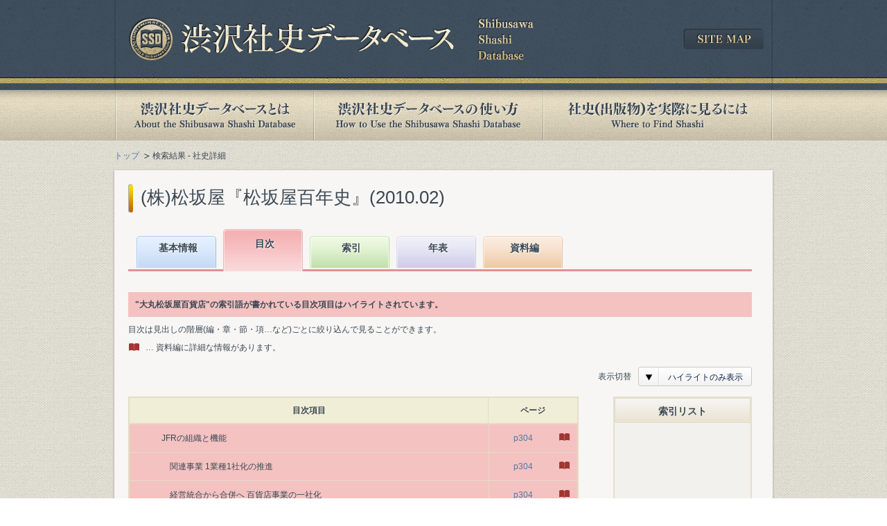

--- FILE ---
content_type: text/html; charset=UTF-8
request_url: https://shashi.shibusawa.or.jp/details_pages.php?sid=8210&id=414490
body_size: 154522
content:
<!DOCTYPE html PUBLIC "-//W3C//DTD XHTML 1.0 Transitional//EN" "http://www.w3.org/TR/xhtml1/DTD/xhtml1-transitional.dtd">
<html xmlns="http://www.w3.org/1999/xhtml" lang="ja" xml:lang="ja" id="html">
<head>
<meta http-equiv="Content-Type" content="text/html; charset=UTF-8" />
<meta http-equiv="Content-Style-Type" content="text/css" />
<meta http-equiv="Content-Script-Type" content="text/javascript" />
<title>(株)松坂屋『松坂屋百年史』(2010.02) | 渋沢社史データベース</title>
<meta name="Keywords" content="" />
<meta name="Description" content="" />
<link rel="stylesheet" type="text/css" href="share/css/import.css" media="all" />
<!--[if gte IE 8]>
<link rel="stylesheet" type="text/css" href="share/css/htc.css" media="all" />
<![endif]-->
<script type="text/javascript" src="share/js/jquery-3.7.1.min.js"></script>
<script type="text/javascript" src="share/js/default.js"></script>
<script type="text/javascript" src="share/js/jquery.colorbox.js"></script>
<script type="text/javascript" src="share/js/jquery.jscrollpane.js"></script>
<script type="text/javascript" src="share/js/jquery.mousewheel.js"></script>
<script type="text/javascript" src="share/js/displayindex.js"></script>
<script type="text/javascript">
$(function(){
	$('.scroll_area').jScrollPane({
		verticalDragMinHeight: 20
	});
	$('.popup').colorbox({
		onComplete: function() {
			$('#modal .scroll_area').jScrollPane({
		});
		}
	});
});
</script>
<!--[if lt IE 7]>
<script type="text/javascript" src="share/js/DD_belatedPNG_0.0.8a-min.js"></script>
<script type="text/javascript">
	DD_belatedPNG.fix('img, .#footer, .bgFilter, .navi ul li a, input.btn, a.btn, a.arrow, a.blank, dl.dec dd, ul.dec li, .esb-displayer'); 
</script>
<![endif]-->
    <!-- Google tag (gtag.js) -->
<script async src="https://www.googletagmanager.com/gtag/js?id=G-418BNDWGMM"></script>
<script>
  window.dataLayer = window.dataLayer || [];
  function gtag(){dataLayer.push(arguments);}
  gtag('js', new Date());

  gtag('config', 'G-418BNDWGMM');
</script>
  </head>

<body class="result">
<div id="container">
      <div id="header">
<div class="headerInner">
<p class="logo"><a href="/index.php"><img src="/share/images/logo.png" alt="渋沢社史データベース" width="585" height="62" /></a></p>
<div class="sitemap"><a href="/sitemap/index.php"><img src="/share/images/btn_sitemap.png" width="116" height="30" alt="SITE MAP" /></a></div>
<!-- /.headerInner --></div>
<!-- /#header --></div>

<div id="navi">
<ul>
<li class="about_off"><a href="/about/index.php">渋沢社史データベースとは</a></li>
<li class="howto_off"><a href="/howto/index.php">渋沢社史データベースの使い方</a></li>
<li class="publication_off"><a href="/publication/index.php">社史(出版物)を実際に見るには</a></li>
</ul>
<!-- /#navi --></div><div id="contents">
<ul id="topicPath">
<li><a href="index.php">トップ</a></li>
<li>検索結果 - 社史詳細</li>
</ul>

<div class="contentSdw">
<h1 class="ttl">(株)松坂屋『松坂屋百年史』(2010.02)</h1>

<div id="main">
<div id="detailResult" class="tab2">

      <div class="tabBox">
<ul>
<li class="tab1"><a href="details_basic.php?sid=8210">基本情報</a></li>
<li class="tab2"><a href="details_mokuji.php?sid=8210">目次</a></li>
<li class="tab3"><a href="details_index.php?sid=8210">索引</a></li>
<li class="tab4"><a href="details_nenpyo.php?sid=8210">年表</a></li>
<li class="tab5"><a href="details_siryo.php?sid=8210">資料編</a></li>
</ul>
<!-- /.tabBox --></div>	  
<div id="detailArea">
<p class="highlight">&quot;大丸松坂屋百貨店&quot;の索引語が書かれている目次項目はハイライトされています。</p>
<div class="notes">
	<p class="">目次は見出しの階層(編・章・節・項…など)ごとに絞り込んで見ることができます。</p>
	<p class="siryo">… 資料編に詳細な情報があります。</p>
<!-- /.notes --></div><div class="detailNavi">
<div class="levelSwitch">
<ul class="ilList mgt10">
<li><a href="details_pages.php?sid=8210&id=414490&d=all&level=1">第1階層まで</a></li>
<li><a href="details_pages.php?sid=8210&id=414490&d=all&level=2">第2階層まで</a></li>
<li><a href="details_pages.php?sid=8210&id=414490&d=all&level=3">第3階層まで</a></li>
<li><a href="details_pages.php?sid=8210&id=414490&d=all&level=4">第4階層まで</a></li>
<li class="cur_level">すべて表示</li>
</ul>
</div>
<div class="selectLLong">
<span class="ttl fs12">表示切替</span>
<select id="keyswitch" name="switch" class="easy-select-box">
<option value="all">全目次一覧</option>
<option value="key" selected="selected">ハイライトのみ表示</option>
</select>
<!-- /.selectLong --></div>
<input id="keyword" class="text_input f_keyword" name="query" type="hidden" value=""><!-- /.detailNavi --></div>

	<div class="resultIndex">
	<div class="mainLeft">
	<table class="basic scroll">
	<thead>
	<tr>
	<th class="item">目次項目</th>
	<th class="page">ページ</th>
	</tr>
	</thead>
	</table>
	<div class="scroll_area">
	<table class="basic scroll" id="tablefix">
	<tbody><tr>
<th class="idt1">口絵</th>
<td class="page">巻頭</td>
<td class="icon"></td></tr>
<tr>
<th class="idt1">挨拶</th>
<td class="page">NP</td>
<td class="icon"></td></tr>
<tr>
<th class="idt1">前史</th>
<td class="page">p1</td>
<td class="icon"></td></tr>
<tr>
<th class="idt2">[前史]第1章 1611年(慶長16)―1763年(宝暦13)//江戸初期に創業、革新的経営で躍進</th>
<td class="page"><span class="idx_page" id="375910">p2</span></td>
<td class="icon"></td></tr>
<tr>
<th class="idt3">第1節 新しい城下町・名古屋で創業</th>
<td class="page"><span class="idx_page" id="375911">p3</span></td>
<td class="icon"></td></tr>
<tr>
<th class="idt4">1. 清須越《きよすごし》</th>
<td class="page"><span class="idx_page" id="375912">p3</span></td>
<td class="icon"></td></tr>
<tr>
<th class="idt4">2. 伊藤祐道《すけみち》、本町《ほんまち》で呉服小間物商を始める</th>
<td class="page"><span class="idx_page" id="375913">p3</span></td>
<td class="icon"></td></tr>
<tr>
<th class="idt4">3. 2代祐基《すけもと》、茶屋町に呉服小間物問屋を開業</th>
<td class="page"><span class="idx_page" id="375914">p4</span></td>
<td class="icon"></td></tr>
<tr>
<th class="idt4">4. 3代祐蔵《すけくら》、4代祐政《すけまさ》時代の発展</th>
<td class="page"><span class="idx_page" id="375915">p4</span></td>
<td class="icon"></td></tr>
<tr>
<th class="idt3">第2節 呉服太物小売りへ転業</th>
<td class="page"><span class="idx_page" id="375916">p5</span></td>
<td class="icon"><a href="details_siryo.php?sid=8210&page=5%3A5%3A5"><img src="share/images/siryoIcon.png" class="siryoicon" /></a></td></tr>
<tr>
<th class="idt4">1. 名古屋の大丸屋</th>
<td class="page"><span class="idx_page" id="375917">p5</span></td>
<td class="icon"><a href="details_siryo.php?sid=8210&page=5%3A5%3A5"><img src="share/images/siryoIcon.png" class="siryoicon" /></a></td></tr>
<tr>
<th class="idt4">2. 元文《げんぶん》の改鋳</th>
<td class="page"><span class="idx_page" id="375918">p6</span></td>
<td class="icon"></td></tr>
<tr>
<th class="idt4">3. 「正札付き現金掛け値なし」の商法</th>
<td class="page"><span class="idx_page" id="375919">p6</span></td>
<td class="icon"></td></tr>
<tr>
<th class="idt5">名古屋城下の風俗</th>
<td class="page"><span class="idx_page" id="375920">p7</span></td>
<td class="icon"></td></tr>
<tr>
<th class="idt4">4. 掟書《おきてがき》と別家制度</th>
<td class="page"><span class="idx_page" id="375921">p8</span></td>
<td class="icon"></td></tr>
<tr>
<th class="idt5">「元文《げんぶん》の掟書《おきてがき》」</th>
<td class="page"><span class="idx_page" id="375922">p8</span></td>
<td class="icon"></td></tr>
<tr>
<th class="idt5">別家制度と「蘭兮《らんけい》掟書」</th>
<td class="page"><span class="idx_page" id="375923">p8</span></td>
<td class="icon"></td></tr>
<tr>
<th class="idt4">5. 相次ぐ当主の早世と宇多《うた》の家督相続</th>
<td class="page"><span class="idx_page" id="375924">p9</span></td>
<td class="icon"></td></tr>
<tr>
<th class="idt5">幅広い品揃え</th>
<td class="page"><span class="idx_page" id="375925">p10</span></td>
<td class="icon"><a href="details_siryo.php?sid=8210&page=10"><img src="share/images/siryoIcon.png" class="siryoicon" /></a></td></tr>
<tr>
<th class="idt4">6. 京都に仕入店《しいれだな》を開設</th>
<td class="page"><span class="idx_page" id="375926">p11</span></td>
<td class="icon"></td></tr>
<tr>
<th class="idt2">[前史]第2章 1763年(宝暦13)―1868年(慶応4)//江戸進出と名古屋本店の発展</th>
<td class="page"><span class="idx_page" id="375927">p12</span></td>
<td class="icon"></td></tr>
<tr>
<th class="idt3">第1節 名古屋本店《ほんだな》の発展</th>
<td class="page"><span class="idx_page" id="375928">p13</span></td>
<td class="icon"><a href="details_siryo.php?sid=8210&page=13"><img src="share/images/siryoIcon.png" class="siryoicon" /></a></td></tr>
<tr>
<th class="idt4">1. 寛政元年の新装開店</th>
<td class="page"><span class="idx_page" id="375929">p13</span></td>
<td class="icon"><a href="details_siryo.php?sid=8210&page=13"><img src="share/images/siryoIcon.png" class="siryoicon" /></a></td></tr>
<tr>
<th class="idt5">祐恵《すけよし》の業績</th>
<td class="page"><span class="idx_page" id="375930">p13</span></td>
<td class="icon"><a href="details_siryo.php?sid=8210&page=13"><img src="share/images/siryoIcon.png" class="siryoicon" /></a></td></tr>
<tr>
<th class="idt5">店舗と居宅を分離</th>
<td class="page"><span class="idx_page" id="375931">p13</span></td>
<td class="icon"><a href="details_siryo.php?sid=8210&page=13"><img src="share/images/siryoIcon.png" class="siryoicon" /></a></td></tr>
<tr>
<th class="idt5">店舗を再建</th>
<td class="page"><span class="idx_page" id="375932">p13</span></td>
<td class="icon"><a href="details_siryo.php?sid=8210&page=13"><img src="share/images/siryoIcon.png" class="siryoicon" /></a></td></tr>
<tr>
<th class="idt4">2. 岡崎に出店《でみせ》を設ける</th>
<td class="page"><span class="idx_page" id="375933">p14</span></td>
<td class="icon"><a href="details_siryo.php?sid=8210&page=14"><img src="share/images/siryoIcon.png" class="siryoicon" /></a></td></tr>
<tr>
<th class="idt3">第2節 最大の消費地・江戸へ進出</th>
<td class="page"><span class="idx_page" id="375934">p15</span></td>
<td class="icon"></td></tr>
<tr>
<th class="idt4">1. 上野松坂屋を買収</th>
<td class="page"><span class="idx_page" id="375935">p15</span></td>
<td class="icon"></td></tr>
<tr>
<th class="idt5">「松坂屋」から「いとう松坂屋」へ</th>
<td class="page"><span class="idx_page" id="375936">p15</span></td>
<td class="icon"></td></tr>
<tr>
<th class="idt5">寛永寺御用</th>
<td class="page"><span class="idx_page" id="375937">p16</span></td>
<td class="icon"><a href="details_siryo.php?sid=8210&page=16"><img src="share/images/siryoIcon.png" class="siryoicon" /></a></td></tr>
<tr>
<th class="idt5">江戸大火に類焼</th>
<td class="page"><span class="idx_page" id="375938">p16</span></td>
<td class="icon"><a href="details_siryo.php?sid=8210&page=16"><img src="share/images/siryoIcon.png" class="siryoicon" /></a></td></tr>
<tr>
<th class="idt5">天明の大飢饉と江戸呉服組加入</th>
<td class="page"><span class="idx_page" id="375939">p17</span></td>
<td class="icon"></td></tr>
<tr>
<th class="idt5">寛政の改革と新築開店</th>
<td class="page"><span class="idx_page" id="375940">p17</span></td>
<td class="icon"></td></tr>
<tr>
<th class="idt4">2. 組織と暖簾分けの成文化</th>
<td class="page"><span class="idx_page" id="375941">p18</span></td>
<td class="icon"><a href="details_siryo.php?sid=8210&page=18"><img src="share/images/siryoIcon.png" class="siryoicon" /></a></td></tr>
<tr>
<th class="idt5">組織・階級</th>
<td class="page"><span class="idx_page" id="375942">p18</span></td>
<td class="icon"><a href="details_siryo.php?sid=8210&page=18"><img src="share/images/siryoIcon.png" class="siryoicon" /></a></td></tr>
<tr>
<th class="idt5">商標と暖簾分け</th>
<td class="page"><span class="idx_page" id="375943">p19</span></td>
<td class="icon"></td></tr>
<tr>
<th class="idt3">第3節 尾張藩との関係強化</th>
<td class="page"><span class="idx_page" id="375944">p19</span></td>
<td class="icon"></td></tr>
<tr>
<th class="idt4">1. 御勝手御用達となる</th>
<td class="page"><span class="idx_page" id="375945">p19</span></td>
<td class="icon"></td></tr>
<tr>
<th class="idt4">2. 三家衆《さんけしゅう》として尾張藩を支える</th>
<td class="page"><span class="idx_page" id="375946">p20</span></td>
<td class="icon"></td></tr>
<tr>
<th class="idt3">第4節 江戸大伝馬町《おおでんまちょう》に木綿問屋を開業</th>
<td class="page"><span class="idx_page" id="375947">p20</span></td>
<td class="icon"></td></tr>
<tr>
<th class="idt4">1. 「亀店《かめだな》」開業</th>
<td class="page"><span class="idx_page" id="375948">p20</span></td>
<td class="icon"></td></tr>
<tr>
<th class="idt5">問屋を兼業</th>
<td class="page"><span class="idx_page" id="375949">p20</span></td>
<td class="icon"></td></tr>
<tr>
<th class="idt5">6度の類焼</th>
<td class="page"><span class="idx_page" id="375950">p21</span></td>
<td class="icon"></td></tr>
<tr>
<th class="idt4">2.文化・文政期の上野店</th>
<td class="page"><span class="idx_page" id="375951">p21</span></td>
<td class="icon"></td></tr>
<tr>
<th class="idt3">第5節 名古屋本店《ほんだな》の業容を拡大</th>
<td class="page"><span class="idx_page" id="375952">p22</span></td>
<td class="icon"></td></tr>
<tr>
<th class="idt4">1. 商号を「伊藤屋」から「いとう」へ変更</th>
<td class="page"><span class="idx_page" id="375953">p22</span></td>
<td class="icon"></td></tr>
<tr>
<th class="idt4">2. 呉服切手を発行</th>
<td class="page"><span class="idx_page" id="375954">p23</span></td>
<td class="icon"><a href="details_siryo.php?sid=8210&page=23"><img src="share/images/siryoIcon.png" class="siryoicon" /></a></td></tr>
<tr>
<th class="idt4">3. 品揃えの強化と販路の拡大</th>
<td class="page"><span class="idx_page" id="375955">p23</span></td>
<td class="icon"><a href="details_siryo.php?sid=8210&page=23"><img src="share/images/siryoIcon.png" class="siryoicon" /></a></td></tr>
<tr>
<th class="idt4">4. 名古屋にも木綿問屋を開設</th>
<td class="page"><span class="idx_page" id="375956">p23</span></td>
<td class="icon"><a href="details_siryo.php?sid=8210&page=23"><img src="share/images/siryoIcon.png" class="siryoicon" /></a></td></tr>
<tr>
<th class="idt3">第6節 安政の大地震と上野戦争</th>
<td class="page"><span class="idx_page" id="375957">p24</span></td>
<td class="icon"><a href="details_siryo.php?sid=8210&page=24%3A24"><img src="share/images/siryoIcon.png" class="siryoicon" /></a></td></tr>
<tr>
<th class="idt4">1. 天保の改革とその影響</th>
<td class="page"><span class="idx_page" id="375958">p24</span></td>
<td class="icon"><a href="details_siryo.php?sid=8210&page=24%3A24"><img src="share/images/siryoIcon.png" class="siryoicon" /></a></td></tr>
<tr>
<th class="idt4">2. 安政の大地震で全焼</th>
<td class="page"><span class="idx_page" id="375959">p24</span></td>
<td class="icon"><a href="details_siryo.php?sid=8210&page=24%3A24"><img src="share/images/siryoIcon.png" class="siryoicon" /></a></td></tr>
<tr>
<th class="idt4">3. 江戸中に配った引札《ひきふだ》</th>
<td class="page"><span class="idx_page" id="375960">p24</span></td>
<td class="icon"><a href="details_siryo.php?sid=8210&page=24%3A24"><img src="share/images/siryoIcon.png" class="siryoicon" /></a></td></tr>
<tr>
<th class="idt4">4. 祐良《すけよし》の写経</th>
<td class="page"><span class="idx_page" id="375961">p25</span></td>
<td class="icon"></td></tr>
<tr>
<th class="idt4">5. 上野戦争</th>
<td class="page"><span class="idx_page" id="375962">p25</span></td>
<td class="icon"></td></tr>
<tr>
<th class="idt2">[前史]第3章 1868年(明治元)―1910年(明治43)//維新・明治期における経営基盤の強化</th>
<td class="page"><span class="idx_page" id="375963">p26</span></td>
<td class="icon"></td></tr>
<tr>
<th class="idt3">第1節 明治初年の経営</th>
<td class="page"><span class="idx_page" id="375964">p27</span></td>
<td class="icon"><a href="details_siryo.php?sid=8210&page=27"><img src="share/images/siryoIcon.png" class="siryoicon" /></a></td></tr>
<tr>
<th class="idt4">1. 幕府瓦解による低迷</th>
<td class="page"><span class="idx_page" id="375965">p27</span></td>
<td class="icon"><a href="details_siryo.php?sid=8210&page=27"><img src="share/images/siryoIcon.png" class="siryoicon" /></a></td></tr>
<tr>
<th class="idt4">2. 尾張藩の藩債整理問題</th>
<td class="page"><span class="idx_page" id="375966">p27</span></td>
<td class="icon"><a href="details_siryo.php?sid=8210&page=27"><img src="share/images/siryoIcon.png" class="siryoicon" /></a></td></tr>
<tr>
<th class="idt4">3. 出店《でみせ》の開設と焼失店舗の再建</th>
<td class="page"><span class="idx_page" id="375967">p28</span></td>
<td class="icon"></td></tr>
<tr>
<th class="idt3">第2節 名古屋初の私立銀行を創立</th>
<td class="page"><span class="idx_page" id="375968">p28</span></td>
<td class="icon"></td></tr>
<tr>
<th class="idt4">1. 愛知県為替方となる</th>
<td class="page"><span class="idx_page" id="375969">p28</span></td>
<td class="icon"></td></tr>
<tr>
<th class="idt4">2. 伊藤銀行を開業</th>
<td class="page"><span class="idx_page" id="375970">p29</span></td>
<td class="icon"></td></tr>
<tr>
<th class="idt4">3. 商都大阪へ進出</th>
<td class="page"><span class="idx_page" id="375971">p30</span></td>
<td class="icon"></td></tr>
<tr>
<th class="idt3">第3節 明治中期の経営</th>
<td class="page"><span class="idx_page" id="375972">p31</span></td>
<td class="icon"></td></tr>
<tr>
<th class="idt4">1. 上野店の商い</th>
<td class="page"><span class="idx_page" id="375973">p31</span></td>
<td class="icon"></td></tr>
<tr>
<th class="idt5">松方デフレ</th>
<td class="page"><span class="idx_page" id="375974">p31</span></td>
<td class="icon"></td></tr>
<tr>
<th class="idt5">内国勧業博覧会</th>
<td class="page"><span class="idx_page" id="375975">p32</span></td>
<td class="icon"></td></tr>
<tr>
<th class="idt4">2. 名古屋店の商い</th>
<td class="page"><span class="idx_page" id="375976">p32</span></td>
<td class="icon"></td></tr>
<tr>
<th class="idt4">3. 祐昌、名古屋商法会議所初代会頭に就任</th>
<td class="page"><span class="idx_page" id="375977">p33</span></td>
<td class="icon"><a href="details_siryo.php?sid=8210&page=33"><img src="share/images/siryoIcon.png" class="siryoicon" /></a></td></tr>
<tr>
<th class="idt4">4. 名古屋の交通基盤整備</th>
<td class="page"><span class="idx_page" id="375978">p34</span></td>
<td class="icon"></td></tr>
<tr>
<th class="idt4">5. 日清戦争後の商況</th>
<td class="page"><span class="idx_page" id="375979">p34</span></td>
<td class="icon"></td></tr>
<tr>
<th class="idt3">第4節 百貨店への胎動</th>
<td class="page"><span class="idx_page" id="375980">p35</span></td>
<td class="icon"><a href="details_siryo.php?sid=8210&page=35"><img src="share/images/siryoIcon.png" class="siryoicon" /></a></td></tr>
<tr>
<th class="idt4">1. 名古屋店、陳列式立売りを行う</th>
<td class="page"><span class="idx_page" id="375981">p35</span></td>
<td class="icon"><a href="details_siryo.php?sid=8210&page=35"><img src="share/images/siryoIcon.png" class="siryoicon" /></a></td></tr>
<tr>
<th class="idt5">「明治の掟書」</th>
<td class="page"><span class="idx_page" id="375982">p35</span></td>
<td class="icon"><a href="details_siryo.php?sid=8210&page=35"><img src="share/images/siryoIcon.png" class="siryoicon" /></a></td></tr>
<tr>
<th class="idt5">同業の動き</th>
<td class="page"><span class="idx_page" id="375983">p35</span></td>
<td class="icon"><a href="details_siryo.php?sid=8210&page=35"><img src="share/images/siryoIcon.png" class="siryoicon" /></a></td></tr>
<tr>
<th class="idt5">斬新な販売手法</th>
<td class="page"><span class="idx_page" id="375984">p35</span></td>
<td class="icon"><a href="details_siryo.php?sid=8210&page=35"><img src="share/images/siryoIcon.png" class="siryoicon" /></a></td></tr>
<tr>
<th class="idt4">2. PR誌『衣《きもの》道楽』を創刊</th>
<td class="page"><span class="idx_page" id="375985">p36</span></td>
<td class="icon"></td></tr>
<tr>
<th class="idt4">3. いとう呉服店裁縫所を設立</th>
<td class="page"><span class="idx_page" id="375986">p36</span></td>
<td class="icon"></td></tr>
<tr>
<th class="idt4">4. 「業務執行規定」と「第1回営業報告書」</th>
<td class="page"><span class="idx_page" id="375987">p37</span></td>
<td class="icon"></td></tr>
<tr>
<th class="idt4">[コラム]COLUMNS</th>
<td class="page"><span class="idx_page" id="375988">p38</span></td>
<td class="icon"><a href="details_siryo.php?sid=8210&page=39"><img src="share/images/siryoIcon.png" class="siryoicon" /></a></td></tr>
<tr>
<th class="idt5">錦絵(浮世絵版画)のなかの上野店</th>
<td class="page"><span class="idx_page" id="375989">p38</span></td>
<td class="icon"><a href="details_siryo.php?sid=8210&page=39"><img src="share/images/siryoIcon.png" class="siryoicon" /></a></td></tr>
<tr>
<th class="idt5">土方歳三の丁稚奉公</th>
<td class="page"><span class="idx_page" id="375990">p38</span></td>
<td class="icon"><a href="details_siryo.php?sid=8210&page=39"><img src="share/images/siryoIcon.png" class="siryoicon" /></a></td></tr>
<tr>
<th class="idt5">出張販売の引札(広告チラシ)</th>
<td class="page"><span class="idx_page" id="375991">p38</span></td>
<td class="icon"><a href="details_siryo.php?sid=8210&page=39"><img src="share/images/siryoIcon.png" class="siryoicon" /></a></td></tr>
<tr>
<th class="idt5">祇園祭と京店</th>
<td class="page"><span class="idx_page" id="375992">p38</span></td>
<td class="icon"><a href="details_siryo.php?sid=8210&page=39"><img src="share/images/siryoIcon.png" class="siryoicon" /></a></td></tr>
<tr>
<th class="idt5">名古屋城金鯱《しゃち》復帰運動</th>
<td class="page"><span class="idx_page" id="375993">p38</span></td>
<td class="icon"><a href="details_siryo.php?sid=8210&page=39"><img src="share/images/siryoIcon.png" class="siryoicon" /></a></td></tr>
<tr>
<th class="idt5">「乙鳥《つばくろ》や赤い暖簾の松坂屋」(漱石)</th>
<td class="page"><span class="idx_page" id="375994">p38</span></td>
<td class="icon"><a href="details_siryo.php?sid=8210&page=39"><img src="share/images/siryoIcon.png" class="siryoicon" /></a></td></tr>
<tr>
<th class="idt1">本史</th>
<td class="page">p41</td>
<td class="icon"></td></tr>
<tr>
<th class="idt2">第1章 1910年(明治43)―1923年(大正12)//都市文化を象徴する近代百貨店の誕生</th>
<td class="page"><span class="idx_page" id="375996">p42</span></td>
<td class="icon"></td></tr>
<tr>
<th class="idt3">第1節 デパーメントストア開業</th>
<td class="page"><span class="idx_page" id="375997">p44</span></td>
<td class="icon"></td></tr>
<tr>
<th class="idt4">1. 百貨店への大転換</th>
<td class="page"><span class="idx_page" id="375998">p44</span></td>
<td class="icon"></td></tr>
<tr>
<th class="idt5">百貨店の誕生</th>
<td class="page"><span class="idx_page" id="375999">p44</span></td>
<td class="icon"></td></tr>
<tr>
<th class="idt5">百貨店転業への決意</th>
<td class="page"><span class="idx_page" id="376000">p44</span></td>
<td class="icon"></td></tr>
<tr>
<th class="idt5">百貨店への第一歩</th>
<td class="page"><span class="idx_page" id="376001">p45</span></td>
<td class="icon"><a href="details_siryo.php?sid=8210&page=45%3A46"><img src="share/images/siryoIcon.png" class="siryoicon" /></a></td></tr>
<tr>
<th class="idt5">「合資会社伊藤呉服店」を計画</th>
<td class="page"><span class="idx_page" id="376002">p45</span></td>
<td class="icon"><a href="details_siryo.php?sid=8210&page=45%3A46"><img src="share/images/siryoIcon.png" class="siryoicon" /></a></td></tr>
<tr>
<th class="idt5">百貨店開業と立地戦略</th>
<td class="page"><span class="idx_page" id="376003">p45</span></td>
<td class="icon"><a href="details_siryo.php?sid=8210&page=45%3A46"><img src="share/images/siryoIcon.png" class="siryoicon" /></a></td></tr>
<tr>
<th class="idt4">2. 新店舗建設とアメリカ視察</th>
<td class="page"><span class="idx_page" id="376004">p47</span></td>
<td class="icon"><a href="details_siryo.php?sid=8210&page=47"><img src="share/images/siryoIcon.png" class="siryoicon" /></a></td></tr>
<tr>
<th class="idt4">3. 株式会社いとう呉服店を設立</th>
<td class="page"><span class="idx_page" id="376005">p47</span></td>
<td class="icon"><a href="details_siryo.php?sid=8210&page=47"><img src="share/images/siryoIcon.png" class="siryoicon" /></a></td></tr>
<tr>
<th class="idt4">4. 百貨店を栄町に開業</th>
<td class="page"><span class="idx_page" id="376006">p48</span></td>
<td class="icon"><a href="details_siryo.php?sid=8210&page=48%3A48"><img src="share/images/siryoIcon.png" class="siryoicon" /></a></td></tr>
<tr>
<th class="idt5">店舗の概要</th>
<td class="page"><span class="idx_page" id="376007">p48</span></td>
<td class="icon"><a href="details_siryo.php?sid=8210&page=48%3A48"><img src="share/images/siryoIcon.png" class="siryoicon" /></a></td></tr>
<tr>
<th class="idt5">店内の構成</th>
<td class="page"><span class="idx_page" id="376008">p49</span></td>
<td class="icon"></td></tr>
<tr>
<th class="idt4">5. 人員と職務</th>
<td class="page"><span class="idx_page" id="376009">p50</span></td>
<td class="icon"></td></tr>
<tr>
<th class="idt4">6. 第1期の営業成績</th>
<td class="page"><span class="idx_page" id="376010">p51</span></td>
<td class="icon"></td></tr>
<tr>
<th class="idt3">第2節 創立期の積極経営と文化事業</th>
<td class="page"><span class="idx_page" id="376011">p51</span></td>
<td class="icon"></td></tr>
<tr>
<th class="idt4">1. 出張販売と夜間営業</th>
<td class="page"><span class="idx_page" id="376012">p51</span></td>
<td class="icon"></td></tr>
<tr>
<th class="idt4">2. プライベートブランド(PB)商品の発売</th>
<td class="page"><span class="idx_page" id="376013">p51</span></td>
<td class="icon"></td></tr>
<tr>
<th class="idt4">3. 「多可良函《たからばこ》」(福袋)の発売と「コドモ会」の開催</th>
<td class="page"><span class="idx_page" id="376014">p52</span></td>
<td class="icon"></td></tr>
<tr>
<th class="idt4">4. PR誌『モーラ』創刊</th>
<td class="page"><span class="idx_page" id="376015">p53</span></td>
<td class="icon"><a href="details_siryo.php?sid=8210&page=53"><img src="share/images/siryoIcon.png" class="siryoicon" /></a></td></tr>
<tr>
<th class="idt4">5. いとう呉服店少年音楽隊を創設</th>
<td class="page"><span class="idx_page" id="376016">p53</span></td>
<td class="icon"><a href="details_siryo.php?sid=8210&page=53"><img src="share/images/siryoIcon.png" class="siryoicon" /></a></td></tr>
<tr>
<th class="idt4">6. 配達のスピードアップ</th>
<td class="page"><span class="idx_page" id="376017">p54</span></td>
<td class="icon"><a href="details_siryo.php?sid=8210&page=54%3A54"><img src="share/images/siryoIcon.png" class="siryoicon" /></a></td></tr>
<tr>
<th class="idt3">第3節 百貨店としての経営基盤を確立</th>
<td class="page"><span class="idx_page" id="376018">p54</span></td>
<td class="icon"><a href="details_siryo.php?sid=8210&page=54%3A54"><img src="share/images/siryoIcon.png" class="siryoicon" /></a></td></tr>
<tr>
<th class="idt4">1. 職制および商品部門制度の確立</th>
<td class="page"><span class="idx_page" id="376019">p54</span></td>
<td class="icon"><a href="details_siryo.php?sid=8210&page=54%3A54"><img src="share/images/siryoIcon.png" class="siryoicon" /></a></td></tr>
<tr>
<th class="idt5">職制の変更</th>
<td class="page"><span class="idx_page" id="376020">p54</span></td>
<td class="icon"><a href="details_siryo.php?sid=8210&page=54%3A54"><img src="share/images/siryoIcon.png" class="siryoicon" /></a></td></tr>
<tr>
<th class="idt5">商品部門制度の確立と職制の再編</th>
<td class="page"><span class="idx_page" id="376021">p55</span></td>
<td class="icon"><a href="details_siryo.php?sid=8210&page=55%3A55"><img src="share/images/siryoIcon.png" class="siryoicon" /></a></td></tr>
<tr>
<th class="idt5">雑貨部門の拡充</th>
<td class="page"><span class="idx_page" id="376022">p55</span></td>
<td class="icon"><a href="details_siryo.php?sid=8210&page=55%3A55"><img src="share/images/siryoIcon.png" class="siryoicon" /></a></td></tr>
<tr>
<th class="idt4">2. 舎宅(寄宿舎)制度による人材の養成</th>
<td class="page"><span class="idx_page" id="376023">p55</span></td>
<td class="icon"><a href="details_siryo.php?sid=8210&page=55%3A55"><img src="share/images/siryoIcon.png" class="siryoicon" /></a></td></tr>
<tr>
<th class="idt4">3. 店則と制服「規定縞」の制定</th>
<td class="page"><span class="idx_page" id="376024">p56</span></td>
<td class="icon"></td></tr>
<tr>
<th class="idt5">店則の制定</th>
<td class="page"><span class="idx_page" id="376025">p56</span></td>
<td class="icon"></td></tr>
<tr>
<th class="idt5">業界初の制服「規定縞《きていじま》」を制定</th>
<td class="page"><span class="idx_page" id="376026">p56</span></td>
<td class="icon"></td></tr>
<tr>
<th class="idt5">休日の制定</th>
<td class="page"><span class="idx_page" id="376027">p56</span></td>
<td class="icon"></td></tr>
<tr>
<th class="idt3">第4節 第一次世界大戦時の発展</th>
<td class="page"><span class="idx_page" id="376028">p57</span></td>
<td class="icon"></td></tr>
<tr>
<th class="idt4">1. 第一次世界大戦起こる</th>
<td class="page"><span class="idx_page" id="376029">p57</span></td>
<td class="icon"></td></tr>
<tr>
<th class="idt4">2. 上野店新本館の建築</th>
<td class="page"><span class="idx_page" id="376030">p57</span></td>
<td class="icon"></td></tr>
<tr>
<th class="idt4">3. 名古屋店の増築</th>
<td class="page"><span class="idx_page" id="376031">p58</span></td>
<td class="icon"><a href="details_siryo.php?sid=8210&page=58"><img src="share/images/siryoIcon.png" class="siryoicon" /></a></td></tr>
<tr>
<th class="idt4">4. 第一次世界大戦後の恐慌</th>
<td class="page"><span class="idx_page" id="376032">p58</span></td>
<td class="icon"><a href="details_siryo.php?sid=8210&page=58"><img src="share/images/siryoIcon.png" class="siryoicon" /></a></td></tr>
<tr>
<th class="idt5">大戦の終結と恐慌の襲来</th>
<td class="page"><span class="idx_page" id="376033">p58</span></td>
<td class="icon"><a href="details_siryo.php?sid=8210&page=58"><img src="share/images/siryoIcon.png" class="siryoicon" /></a></td></tr>
<tr>
<th class="idt5">不況下の積極策</th>
<td class="page"><span class="idx_page" id="376034">p59</span></td>
<td class="icon"><a href="details_siryo.php?sid=8210&page=59"><img src="share/images/siryoIcon.png" class="siryoicon" /></a></td></tr>
<tr>
<th class="idt4">5. 会社創立10周年と「信条」通達</th>
<td class="page"><span class="idx_page" id="376035">p59</span></td>
<td class="icon"><a href="details_siryo.php?sid=8210&page=59"><img src="share/images/siryoIcon.png" class="siryoicon" /></a></td></tr>
<tr>
<th class="idt4">6. 「台麓《たいろく》図案会」の開設</th>
<td class="page"><span class="idx_page" id="376036">p60</span></td>
<td class="icon"><a href="details_siryo.php?sid=8210&page=60"><img src="share/images/siryoIcon.png" class="siryoicon" /></a></td></tr>
<tr>
<th class="idt4">7. 大阪店を再開</th>
<td class="page"><span class="idx_page" id="376037">p61</span></td>
<td class="icon"><a href="details_siryo.php?sid=8210&page=61%3A61%3A61"><img src="share/images/siryoIcon.png" class="siryoicon" /></a></td></tr>
<tr>
<th class="idt2">第2章 1923年(大正12)―1937年(昭和12)//百貨店の大衆化にともなう店舗網の拡充</th>
<td class="page"><span class="idx_page" id="376038">p62</span></td>
<td class="icon"><a href="details_siryo.php?sid=8210&page=63"><img src="share/images/siryoIcon.png" class="siryoicon" /></a></td></tr>
<tr>
<th class="idt3">第1節 関東大震災と再建への努力</th>
<td class="page"><span class="idx_page" id="376039">p64</span></td>
<td class="icon"></td></tr>
<tr>
<th class="idt4">1. 上野店類焼</th>
<td class="page"><span class="idx_page" id="376040">p64</span></td>
<td class="icon"></td></tr>
<tr>
<th class="idt4">2. 救援活動と慰問袋配布</th>
<td class="page"><span class="idx_page" id="376041">p64</span></td>
<td class="icon"></td></tr>
<tr>
<th class="idt4">3. 東京市設衣類雑貨臨時市場の開設と仮店舗での営業再開</th>
<td class="page"><span class="idx_page" id="376042">p65</span></td>
<td class="icon"></td></tr>
<tr>
<th class="idt3">第2節 銀座進出と斬新な店づくり</th>
<td class="page"><span class="idx_page" id="376043">p65</span></td>
<td class="icon"></td></tr>
<tr>
<th class="idt4">1. 銀座初の百貨店</th>
<td class="page"><span class="idx_page" id="376044">p65</span></td>
<td class="icon"></td></tr>
<tr>
<th class="idt4">2. 土足入場の実施と動物園の開設</th>
<td class="page"><span class="idx_page" id="376045">p66</span></td>
<td class="icon"><a href="details_siryo.php?sid=8210&page=66"><img src="share/images/siryoIcon.png" class="siryoicon" /></a></td></tr>
<tr>
<th class="idt4">3. 顧客送迎自動車の運行開始とお好み食堂の開設</th>
<td class="page"><span class="idx_page" id="376046">p66</span></td>
<td class="icon"><a href="details_siryo.php?sid=8210&page=66"><img src="share/images/siryoIcon.png" class="siryoicon" /></a></td></tr>
<tr>
<th class="idt4">4. 女性社員の制服を洋装に統一</th>
<td class="page"><span class="idx_page" id="376047">p66</span></td>
<td class="icon"><a href="details_siryo.php?sid=8210&page=66"><img src="share/images/siryoIcon.png" class="siryoicon" /></a></td></tr>
<tr>
<th class="idt3">第3節 商号統一と名古屋店の南大津町移転</th>
<td class="page"><span class="idx_page" id="376048">p67</span></td>
<td class="icon"><a href="details_siryo.php?sid=8210&page=67%3A67%3A67"><img src="share/images/siryoIcon.png" class="siryoicon" /></a></td></tr>
<tr>
<th class="idt4">1. 商号を「松坂屋」に統一</th>
<td class="page"><span class="idx_page" id="376049">p67</span></td>
<td class="icon"><a href="details_siryo.php?sid=8210&page=67%3A67%3A67"><img src="share/images/siryoIcon.png" class="siryoicon" /></a></td></tr>
<tr>
<th class="idt4">2. 名古屋店を新築</th>
<td class="page"><span class="idx_page" id="376050">p68</span></td>
<td class="icon"><a href="details_siryo.php?sid=8210&page=68"><img src="share/images/siryoIcon.png" class="siryoicon" /></a></td></tr>
<tr>
<th class="idt4">3. 栄屋《さかえや》の開店</th>
<td class="page"><span class="idx_page" id="376051">p68</span></td>
<td class="icon"><a href="details_siryo.php?sid=8210&page=68"><img src="share/images/siryoIcon.png" class="siryoicon" /></a></td></tr>
<tr>
<th class="idt4">4. 会社創立20周年と恐慌下での営業活動</th>
<td class="page"><span class="idx_page" id="376052">p69</span></td>
<td class="icon"><a href="details_siryo.php?sid=8210&page=69"><img src="share/images/siryoIcon.png" class="siryoicon" /></a></td></tr>
<tr>
<th class="idt4">5. 増改築による店舗の拡張</th>
<td class="page"><span class="idx_page" id="376053">p70</span></td>
<td class="icon"><a href="details_siryo.php?sid=8210&page=70%3A70"><img src="share/images/siryoIcon.png" class="siryoicon" /></a></td></tr>
<tr>
<th class="idt5">ホールと東西名物街</th>
<td class="page"><span class="idx_page" id="376054">p70</span></td>
<td class="icon"><a href="details_siryo.php?sid=8210&page=70%3A70"><img src="share/images/siryoIcon.png" class="siryoicon" /></a></td></tr>
<tr>
<th class="idt4">6. 内部機構の刷新と経営陣の交代</th>
<td class="page"><span class="idx_page" id="376055">p71</span></td>
<td class="icon"><a href="details_siryo.php?sid=8210&page=71"><img src="share/images/siryoIcon.png" class="siryoicon" /></a></td></tr>
<tr>
<th class="idt5">組織の再編</th>
<td class="page"><span class="idx_page" id="376056">p71</span></td>
<td class="icon"><a href="details_siryo.php?sid=8210&page=71"><img src="share/images/siryoIcon.png" class="siryoicon" /></a></td></tr>
<tr>
<th class="idt5">定年制の実施</th>
<td class="page"><span class="idx_page" id="376057">p71</span></td>
<td class="icon"><a href="details_siryo.php?sid=8210&page=71"><img src="share/images/siryoIcon.png" class="siryoicon" /></a></td></tr>
<tr>
<th class="idt5">専務の交代</th>
<td class="page"><span class="idx_page" id="376058">p71</span></td>
<td class="icon"><a href="details_siryo.php?sid=8210&page=71"><img src="share/images/siryoIcon.png" class="siryoicon" /></a></td></tr>
<tr>
<th class="idt5">祐民社長の引退</th>
<td class="page"><span class="idx_page" id="376059">p71</span></td>
<td class="icon"><a href="details_siryo.php?sid=8210&page=71"><img src="share/images/siryoIcon.png" class="siryoicon" /></a></td></tr>
<tr>
<th class="idt5">社長引退後の祐民</th>
<td class="page"><span class="idx_page" id="376060">p72</span></td>
<td class="icon"></td></tr>
<tr>
<th class="idt3">第4節 上野店の本館完成</th>
<td class="page"><span class="idx_page" id="376061">p73</span></td>
<td class="icon"><a href="details_siryo.php?sid=8210&page=73%3A73"><img src="share/images/siryoIcon.png" class="siryoicon" /></a></td></tr>
<tr>
<th class="idt4">1. 山手線御徒町《おかちまち》駅の開業と別館の開店</th>
<td class="page"><span class="idx_page" id="376062">p73</span></td>
<td class="icon"><a href="details_siryo.php?sid=8210&page=73%3A73"><img src="share/images/siryoIcon.png" class="siryoicon" /></a></td></tr>
<tr>
<th class="idt4">2. 最新設備の本館完成</th>
<td class="page"><span class="idx_page" id="376063">p73</span></td>
<td class="icon"><a href="details_siryo.php?sid=8210&page=73%3A73"><img src="share/images/siryoIcon.png" class="siryoicon" /></a></td></tr>
<tr>
<th class="idt4">3. 「お子様ランチ」の誕生</th>
<td class="page"><span class="idx_page" id="376064">p74</span></td>
<td class="icon"></td></tr>
<tr>
<th class="idt4">4. エレベーターガールの登場</th>
<td class="page"><span class="idx_page" id="376065">p74</span></td>
<td class="icon"></td></tr>
<tr>
<th class="idt4">5. 両毛《りょうもう》出張所の開設と「銘仙《めいせん》は松坂屋」</th>
<td class="page"><span class="idx_page" id="376066">p74</span></td>
<td class="icon"></td></tr>
<tr>
<th class="idt4">6. 交通機関と直結</th>
<td class="page"><span class="idx_page" id="376067">p75</span></td>
<td class="icon"></td></tr>
<tr>
<th class="idt3">第5節 地方中核都市への進出</th>
<td class="page"><span class="idx_page" id="376068">p75</span></td>
<td class="icon"></td></tr>
<tr>
<th class="idt4">1. 静岡県初の近代的百貨店の誕生</th>
<td class="page"><span class="idx_page" id="376069">p75</span></td>
<td class="icon"></td></tr>
<tr>
<th class="idt3">第6節 大阪店、西日本最大規模へ</th>
<td class="page"><span class="idx_page" id="376070">p76</span></td>
<td class="icon"><a href="details_siryo.php?sid=8210&page=76"><img src="share/images/siryoIcon.png" class="siryoicon" /></a></td></tr>
<tr>
<th class="idt4">1. 堺筋の立地条件の変化</th>
<td class="page"><span class="idx_page" id="376071">p76</span></td>
<td class="icon"><a href="details_siryo.php?sid=8210&page=76"><img src="share/images/siryoIcon.png" class="siryoicon" /></a></td></tr>
<tr>
<th class="idt4">2. 4期にわたる工事で最大規模の店舗が誕生</th>
<td class="page"><span class="idx_page" id="376072">p77</span></td>
<td class="icon"><a href="details_siryo.php?sid=8210&page=77"><img src="share/images/siryoIcon.png" class="siryoicon" /></a></td></tr>
<tr>
<th class="idt5">第1期工事</th>
<td class="page"><span class="idx_page" id="376073">p77</span></td>
<td class="icon"><a href="details_siryo.php?sid=8210&page=77"><img src="share/images/siryoIcon.png" class="siryoicon" /></a></td></tr>
<tr>
<th class="idt5">第2期工事</th>
<td class="page"><span class="idx_page" id="376074">p77</span></td>
<td class="icon"><a href="details_siryo.php?sid=8210&page=77"><img src="share/images/siryoIcon.png" class="siryoicon" /></a></td></tr>
<tr>
<th class="idt5">第3期工事</th>
<td class="page"><span class="idx_page" id="376075">p77</span></td>
<td class="icon"><a href="details_siryo.php?sid=8210&page=77"><img src="share/images/siryoIcon.png" class="siryoicon" /></a></td></tr>
<tr>
<th class="idt5">第4期工事</th>
<td class="page"><span class="idx_page" id="376076">p78</span></td>
<td class="icon"><a href="details_siryo.php?sid=8210&page=78"><img src="share/images/siryoIcon.png" class="siryoicon" /></a></td></tr>
<tr>
<th class="idt3">第7節 積極的なPR・販促活動を展開</th>
<td class="page"><span class="idx_page" id="376077">p78</span></td>
<td class="icon"><a href="details_siryo.php?sid=8210&page=78"><img src="share/images/siryoIcon.png" class="siryoicon" /></a></td></tr>
<tr>
<th class="idt4">1. 日本一の広告量と「マツサカヤマンガ」</th>
<td class="page"><span class="idx_page" id="376078">p78</span></td>
<td class="icon"><a href="details_siryo.php?sid=8210&page=78"><img src="share/images/siryoIcon.png" class="siryoicon" /></a></td></tr>
<tr>
<th class="idt4">2. PR誌『マツサカヤ』『新装』『松坂屋美術』を創刊</th>
<td class="page"><span class="idx_page" id="376079">p79</span></td>
<td class="icon"></td></tr>
<tr>
<th class="idt4">3. 『販売時報』を創刊</th>
<td class="page"><span class="idx_page" id="376080">p79</span></td>
<td class="icon"></td></tr>
<tr>
<th class="idt4">4. 流行の発信</th>
<td class="page"><span class="idx_page" id="376081">p80</span></td>
<td class="icon"></td></tr>
<tr>
<th class="idt5">「流行会」「雑貨サロン」の開催</th>
<td class="page"><span class="idx_page" id="376082">p80</span></td>
<td class="icon"></td></tr>
<tr>
<th class="idt5">PB商品を開発</th>
<td class="page"><span class="idx_page" id="376083">p80</span></td>
<td class="icon"></td></tr>
<tr>
<th class="idt5">交換陳列会を開催</th>
<td class="page"><span class="idx_page" id="376084">p81</span></td>
<td class="icon"><a href="details_siryo.php?sid=8210&page=81"><img src="share/images/siryoIcon.png" class="siryoicon" /></a></td></tr>
<tr>
<th class="idt4">5. 染織参考室の設置と「染織名作展」の開催</th>
<td class="page"><span class="idx_page" id="376085">p81</span></td>
<td class="icon"><a href="details_siryo.php?sid=8210&page=81"><img src="share/images/siryoIcon.png" class="siryoicon" /></a></td></tr>
<tr>
<th class="idt3">[コラム]COLUMNS</th>
<td class="page"><span class="idx_page" id="376086">p82</span></td>
<td class="icon"></td></tr>
<tr>
<th class="idt4">春の選抜野球大会の演奏を担った「いとう呉服店少年音楽隊」</th>
<td class="page"><span class="idx_page" id="376087">p82</span></td>
<td class="icon"></td></tr>
<tr>
<th class="idt4">エレベーターガールの始まりも松坂屋</th>
<td class="page"><span class="idx_page" id="376088">p82</span></td>
<td class="icon"></td></tr>
<tr>
<th class="idt4">サトウ・ハチローと上野店</th>
<td class="page"><span class="idx_page" id="376089">p82</span></td>
<td class="icon"></td></tr>
<tr>
<th class="idt2">第3章 1937年(昭和12)―1957年(昭和32)//戦時体制下での経営と焼け跡からの復興</th>
<td class="page"><span class="idx_page" id="376090">p84</span></td>
<td class="icon"></td></tr>
<tr>
<th class="idt3">第1節 経済統制強化の中での営業</th>
<td class="page"><span class="idx_page" id="376091">p86</span></td>
<td class="icon"></td></tr>
<tr>
<th class="idt4">1. 百貨店の自主統制と「百貨店法」の成立</th>
<td class="page"><span class="idx_page" id="376092">p86</span></td>
<td class="icon"></td></tr>
<tr>
<th class="idt4">2. 戦争による統制強化</th>
<td class="page"><span class="idx_page" id="376093">p87</span></td>
<td class="icon"></td></tr>
<tr>
<th class="idt5">綿衣料の統制</th>
<td class="page"><span class="idx_page" id="376094">p87</span></td>
<td class="icon"></td></tr>
<tr>
<th class="idt5">「価格等統制令」(9.18ストップ令)</th>
<td class="page"><span class="idx_page" id="376095">p87</span></td>
<td class="icon"></td></tr>
<tr>
<th class="idt5">百貨店組合営業統制規程</th>
<td class="page"><span class="idx_page" id="376096">p88</span></td>
<td class="icon"><a href="details_siryo.php?sid=8210&page=88"><img src="share/images/siryoIcon.png" class="siryoicon" /></a></td></tr>
<tr>
<th class="idt5">奢侈品等製造販売制限規則(7.7禁令)</th>
<td class="page"><span class="idx_page" id="376097">p88</span></td>
<td class="icon"><a href="details_siryo.php?sid=8210&page=88"><img src="share/images/siryoIcon.png" class="siryoicon" /></a></td></tr>
<tr>
<th class="idt5">衣料切符制と商品漸減</th>
<td class="page"><span class="idx_page" id="376098">p89</span></td>
<td class="icon"></td></tr>
<tr>
<th class="idt5">「国家総動員法」にもとづく売場供出</th>
<td class="page"><span class="idx_page" id="376099">p89</span></td>
<td class="icon"></td></tr>
<tr>
<th class="idt5">従業員の減少と職制縮小</th>
<td class="page"><span class="idx_page" id="376100">p90</span></td>
<td class="icon"><a href="details_siryo.php?sid=8210&page=90%3A90"><img src="share/images/siryoIcon.png" class="siryoicon" /></a></td></tr>
<tr>
<th class="idt4">3. 静岡店の全焼と再建</th>
<td class="page"><span class="idx_page" id="376101">p90</span></td>
<td class="icon"><a href="details_siryo.php?sid=8210&page=90%3A90"><img src="share/images/siryoIcon.png" class="siryoicon" /></a></td></tr>
<tr>
<th class="idt4">4. 海外進出</th>
<td class="page"><span class="idx_page" id="376102">p91</span></td>
<td class="icon"></td></tr>
<tr>
<th class="idt5">株式会社松坂洋行</th>
<td class="page"><span class="idx_page" id="376103">p91</span></td>
<td class="icon"></td></tr>
<tr>
<th class="idt5">株式会社合同百貨公司</th>
<td class="page"><span class="idx_page" id="376104">p92</span></td>
<td class="icon"><a href="details_siryo.php?sid=8210&page=92%3A92"><img src="share/images/siryoIcon.png" class="siryoicon" /></a></td></tr>
<tr>
<th class="idt5">山東油脂興業株式会社</th>
<td class="page"><span class="idx_page" id="376105">p92</span></td>
<td class="icon"><a href="details_siryo.php?sid=8210&page=92%3A92"><img src="share/images/siryoIcon.png" class="siryoicon" /></a></td></tr>
<tr>
<th class="idt4">5. 社長の辞任と専務の交代</th>
<td class="page"><span class="idx_page" id="376106">p93</span></td>
<td class="icon"></td></tr>
<tr>
<th class="idt4">6. 各店の空襲被災とその後の営業</th>
<td class="page"><span class="idx_page" id="376107">p93</span></td>
<td class="icon"></td></tr>
<tr>
<th class="idt5">上野店</th>
<td class="page"><span class="idx_page" id="376108">p93</span></td>
<td class="icon"></td></tr>
<tr>
<th class="idt5">大阪店</th>
<td class="page"><span class="idx_page" id="376109">p93</span></td>
<td class="icon"></td></tr>
<tr>
<th class="idt5">名古屋店</th>
<td class="page"><span class="idx_page" id="376110">p93</span></td>
<td class="icon"></td></tr>
<tr>
<th class="idt5">銀座店</th>
<td class="page"><span class="idx_page" id="376111">p93</span></td>
<td class="icon"></td></tr>
<tr>
<th class="idt5">静岡店</th>
<td class="page"><span class="idx_page" id="376112">p94</span></td>
<td class="icon"></td></tr>
<tr>
<th class="idt3">第2節 よみがえる松坂屋</th>
<td class="page"><span class="idx_page" id="376113">p94</span></td>
<td class="icon"></td></tr>
<tr>
<th class="idt4">1. 復興期の事業展開</th>
<td class="page"><span class="idx_page" id="376114">p94</span></td>
<td class="icon"></td></tr>
<tr>
<th class="idt4">2. 店舗の復旧</th>
<td class="page"><span class="idx_page" id="376115">p95</span></td>
<td class="icon"><a href="details_siryo.php?sid=8210&page=95"><img src="share/images/siryoIcon.png" class="siryoicon" /></a></td></tr>
<tr>
<th class="idt5">名古屋店</th>
<td class="page"><span class="idx_page" id="376116">p95</span></td>
<td class="icon"><a href="details_siryo.php?sid=8210&page=95"><img src="share/images/siryoIcon.png" class="siryoicon" /></a></td></tr>
<tr>
<th class="idt5">銀座・静岡・上野・大阪各店</th>
<td class="page"><span class="idx_page" id="376117">p95</span></td>
<td class="icon"><a href="details_siryo.php?sid=8210&page=95"><img src="share/images/siryoIcon.png" class="siryoicon" /></a></td></tr>
<tr>
<th class="idt4">3. 商事部の新設と職制の改正</th>
<td class="page"><span class="idx_page" id="376118">p96</span></td>
<td class="icon"><a href="details_siryo.php?sid=8210&page=96"><img src="share/images/siryoIcon.png" class="siryoicon" /></a></td></tr>
<tr>
<th class="idt4">4. 松坂屋労働組合の誕生</th>
<td class="page"><span class="idx_page" id="376119">p96</span></td>
<td class="icon"><a href="details_siryo.php?sid=8210&page=96"><img src="share/images/siryoIcon.png" class="siryoicon" /></a></td></tr>
<tr>
<th class="idt4">5. 伊藤産業合名会社、朝日興業株式会社を吸収合併</th>
<td class="page"><span class="idx_page" id="376120">p97</span></td>
<td class="icon"><a href="details_siryo.php?sid=8210&page=97"><img src="share/images/siryoIcon.png" class="siryoicon" /></a></td></tr>
<tr>
<th class="idt5">財閥解体指定から免れる</th>
<td class="page"><span class="idx_page" id="376121">p97</span></td>
<td class="icon"><a href="details_siryo.php?sid=8210&page=97"><img src="share/images/siryoIcon.png" class="siryoicon" /></a></td></tr>
<tr>
<th class="idt5">「過度経済力集中排除法」に指定</th>
<td class="page"><span class="idx_page" id="376122">p97</span></td>
<td class="icon"><a href="details_siryo.php?sid=8210&page=97"><img src="share/images/siryoIcon.png" class="siryoicon" /></a></td></tr>
<tr>
<th class="idt4">6. 祐茲社長の復帰</th>
<td class="page"><span class="idx_page" id="376123">p98</span></td>
<td class="icon"><a href="details_siryo.php?sid=8210&page=98"><img src="share/images/siryoIcon.png" class="siryoicon" /></a></td></tr>
<tr>
<th class="idt4">7. 株式の公開</th>
<td class="page"><span class="idx_page" id="376124">p98</span></td>
<td class="icon"><a href="details_siryo.php?sid=8210&page=98"><img src="share/images/siryoIcon.png" class="siryoicon" /></a></td></tr>
<tr>
<th class="idt4">8. 営業の進展</th>
<td class="page"><span class="idx_page" id="376125">p98</span></td>
<td class="icon"><a href="details_siryo.php?sid=8210&page=98"><img src="share/images/siryoIcon.png" class="siryoicon" /></a></td></tr>
<tr>
<th class="idt5">「エキスポートバザー」開設</th>
<td class="page"><span class="idx_page" id="376126">p99</span></td>
<td class="icon"><a href="details_siryo.php?sid=8210&page=99"><img src="share/images/siryoIcon.png" class="siryoicon" /></a></td></tr>
<tr>
<th class="idt5">栄町店の再出発</th>
<td class="page"><span class="idx_page" id="376127">p99</span></td>
<td class="icon"><a href="details_siryo.php?sid=8210&page=99"><img src="share/images/siryoIcon.png" class="siryoicon" /></a></td></tr>
<tr>
<th class="idt4">9. 宣伝活動の新展開</th>
<td class="page"><span class="idx_page" id="376128">p99</span></td>
<td class="icon"><a href="details_siryo.php?sid=8210&page=99"><img src="share/images/siryoIcon.png" class="siryoicon" /></a></td></tr>
<tr>
<th class="idt5">「生活と文化を結ぶ松坂屋」</th>
<td class="page"><span class="idx_page" id="376129">p99</span></td>
<td class="icon"><a href="details_siryo.php?sid=8210&page=99"><img src="share/images/siryoIcon.png" class="siryoicon" /></a></td></tr>
<tr>
<th class="idt5">民間放送の登場と名古屋市の復興</th>
<td class="page"><span class="idx_page" id="376130">p99</span></td>
<td class="icon"><a href="details_siryo.php?sid=8210&page=99"><img src="share/images/siryoIcon.png" class="siryoicon" /></a></td></tr>
<tr>
<th class="idt5">創業340年記念催事</th>
<td class="page"><span class="idx_page" id="376131">p100</span></td>
<td class="icon"><a href="details_siryo.php?sid=8210&page=100"><img src="share/images/siryoIcon.png" class="siryoicon" /></a></td></tr>
<tr>
<th class="idt3">第3節 店舗の増設と設備の近代化</th>
<td class="page"><span class="idx_page" id="376132">p100</span></td>
<td class="icon"><a href="details_siryo.php?sid=8210&page=100"><img src="share/images/siryoIcon.png" class="siryoicon" /></a></td></tr>
<tr>
<th class="idt4">1. 銀座店の増築</th>
<td class="page"><span class="idx_page" id="376133">p100</span></td>
<td class="icon"><a href="details_siryo.php?sid=8210&page=100"><img src="share/images/siryoIcon.png" class="siryoicon" /></a></td></tr>
<tr>
<th class="idt4">2. 名古屋店の新装</th>
<td class="page"><span class="idx_page" id="376134">p101</span></td>
<td class="icon"><a href="details_siryo.php?sid=8210&page=101%3A101"><img src="share/images/siryoIcon.png" class="siryoicon" /></a></td></tr>
<tr>
<th class="idt4">3. 上野店南館の増築</th>
<td class="page"><span class="idx_page" id="376135">p101</span></td>
<td class="icon"><a href="details_siryo.php?sid=8210&page=101%3A101"><img src="share/images/siryoIcon.png" class="siryoicon" /></a></td></tr>
<tr>
<th class="idt4">4. 静岡店の拡張</th>
<td class="page"><span class="idx_page" id="376136">p102</span></td>
<td class="icon"><a href="details_siryo.php?sid=8210&page=102"><img src="share/images/siryoIcon.png" class="siryoicon" /></a></td></tr>
<tr>
<th class="idt4">5. 大阪店の設備拡充</th>
<td class="page"><span class="idx_page" id="376137">p102</span></td>
<td class="icon"><a href="details_siryo.php?sid=8210&page=102"><img src="share/images/siryoIcon.png" class="siryoicon" /></a></td></tr>
<tr>
<th class="idt4">6. 百貨店法の再成立</th>
<td class="page"><span class="idx_page" id="376138">p102</span></td>
<td class="icon"><a href="details_siryo.php?sid=8210&page=102"><img src="share/images/siryoIcon.png" class="siryoicon" /></a></td></tr>
<tr>
<th class="idt3">第4節 消費生活の変化に対応した新たな販促活動</th>
<td class="page"><span class="idx_page" id="376139">p103</span></td>
<td class="icon"></td></tr>
<tr>
<th class="idt4">1. 月賦販売の導入</th>
<td class="page"><span class="idx_page" id="376140">p103</span></td>
<td class="icon"></td></tr>
<tr>
<th class="idt4">2. 直配サービスの開始</th>
<td class="page"><span class="idx_page" id="376141">p103</span></td>
<td class="icon"></td></tr>
<tr>
<th class="idt4">3. 株主優待制度の実施</th>
<td class="page"><span class="idx_page" id="376142">p104</span></td>
<td class="icon"><a href="details_siryo.php?sid=8210&page=104"><img src="share/images/siryoIcon.png" class="siryoicon" /></a></td></tr>
<tr>
<th class="idt4">4. 自動車の販売</th>
<td class="page"><span class="idx_page" id="376143">p104</span></td>
<td class="icon"><a href="details_siryo.php?sid=8210&page=104"><img src="share/images/siryoIcon.png" class="siryoicon" /></a></td></tr>
<tr>
<th class="idt4">5. ギフトカードの発行</th>
<td class="page"><span class="idx_page" id="376144">p104</span></td>
<td class="icon"><a href="details_siryo.php?sid=8210&page=104"><img src="share/images/siryoIcon.png" class="siryoicon" /></a></td></tr>
<tr>
<th class="idt4">6. イージーオーダー売場の新設</th>
<td class="page"><span class="idx_page" id="376145">p104</span></td>
<td class="icon"><a href="details_siryo.php?sid=8210&page=104"><img src="share/images/siryoIcon.png" class="siryoicon" /></a></td></tr>
<tr>
<th class="idt3">第5節 呉服の2大催事と染織参考館の建設</th>
<td class="page"><span class="idx_page" id="376146">p105</span></td>
<td class="icon"></td></tr>
<tr>
<th class="idt4">1. 染織名作展の復活</th>
<td class="page"><span class="idx_page" id="376147">p105</span></td>
<td class="icon"></td></tr>
<tr>
<th class="idt4">2. 名織展の発足</th>
<td class="page"><span class="idx_page" id="376148">p105</span></td>
<td class="icon"></td></tr>
<tr>
<th class="idt4">3. 染織参考館の建築</th>
<td class="page"><span class="idx_page" id="376149">p105</span></td>
<td class="icon"></td></tr>
<tr>
<th class="idt2">第4章 1957年(昭和32)―1973年(昭和48)//高度経済成長期における店舗の拡充</th>
<td class="page"><span class="idx_page" id="376150">p106</span></td>
<td class="icon"></td></tr>
<tr>
<th class="idt3">第1節 会社創立50年を迎える</th>
<td class="page"><span class="idx_page" id="376151">p108</span></td>
<td class="icon"><a href="details_siryo.php?sid=8210&page=108"><img src="share/images/siryoIcon.png" class="siryoicon" /></a></td></tr>
<tr>
<th class="idt4">1. 業績の伸展</th>
<td class="page"><span class="idx_page" id="376152">p108</span></td>
<td class="icon"><a href="details_siryo.php?sid=8210&page=108"><img src="share/images/siryoIcon.png" class="siryoicon" /></a></td></tr>
<tr>
<th class="idt4">2. 3専務制と相次ぐ増資</th>
<td class="page"><span class="idx_page" id="376153">p108</span></td>
<td class="icon"><a href="details_siryo.php?sid=8210&page=108"><img src="share/images/siryoIcon.png" class="siryoicon" /></a></td></tr>
<tr>
<th class="idt4">3. 内部監査の整備</th>
<td class="page"><span class="idx_page" id="376154">p108</span></td>
<td class="icon"><a href="details_siryo.php?sid=8210&page=108"><img src="share/images/siryoIcon.png" class="siryoicon" /></a></td></tr>
<tr>
<th class="idt4">4. 会社創立50年記念催事・行事の開催</th>
<td class="page"><span class="idx_page" id="376155">p108</span></td>
<td class="icon"><a href="details_siryo.php?sid=8210&page=108"><img src="share/images/siryoIcon.png" class="siryoicon" /></a></td></tr>
<tr>
<th class="idt3">第2節 販売・内部体制の充実</th>
<td class="page"><span class="idx_page" id="376156">p109</span></td>
<td class="icon"></td></tr>
<tr>
<th class="idt4">1. 活性化を促す提案制度の導入</th>
<td class="page"><span class="idx_page" id="376157">p109</span></td>
<td class="icon"></td></tr>
<tr>
<th class="idt4">2. オリジナル商品「カトレヤエリート」の誕生</th>
<td class="page"><span class="idx_page" id="376158">p109</span></td>
<td class="icon"></td></tr>
<tr>
<th class="idt4">3. 創業350年の記念催事を多彩に展開</th>
<td class="page"><span class="idx_page" id="376159">p110</span></td>
<td class="icon"></td></tr>
<tr>
<th class="idt4">4. 類番改正と外商部門の拡充</th>
<td class="page"><span class="idx_page" id="376160">p110</span></td>
<td class="icon"></td></tr>
<tr>
<th class="idt4">5. クレジットカードシステムの導入</th>
<td class="page"><span class="idx_page" id="376161">p111</span></td>
<td class="icon"><a href="details_siryo.php?sid=8210&page=111%3A111"><img src="share/images/siryoIcon.png" class="siryoicon" /></a></td></tr>
<tr>
<th class="idt4">6. 事務管理の改善と機械計算の導入</th>
<td class="page"><span class="idx_page" id="376162">p112</span></td>
<td class="icon"><a href="details_siryo.php?sid=8210&page=112"><img src="share/images/siryoIcon.png" class="siryoicon" /></a></td></tr>
<tr>
<th class="idt4">7. 福利厚生の整備</th>
<td class="page"><span class="idx_page" id="376163">p113</span></td>
<td class="icon"></td></tr>
<tr>
<th class="idt5">保養所の開設</th>
<td class="page"><span class="idx_page" id="376164">p113</span></td>
<td class="icon"></td></tr>
<tr>
<th class="idt5">あかるい職場環境づくり</th>
<td class="page"><span class="idx_page" id="376165">p113</span></td>
<td class="icon"></td></tr>
<tr>
<th class="idt5">社内報『カトレヤ』発刊</th>
<td class="page"><span class="idx_page" id="376166">p113</span></td>
<td class="icon"></td></tr>
<tr>
<th class="idt5">店友会の行事</th>
<td class="page"><span class="idx_page" id="376167">p113</span></td>
<td class="icon"></td></tr>
<tr>
<th class="idt4">8. 労働条件の向上</th>
<td class="page"><span class="idx_page" id="376168">p114</span></td>
<td class="icon"></td></tr>
<tr>
<th class="idt5">賃金の上昇</th>
<td class="page"><span class="idx_page" id="376169">p114</span></td>
<td class="icon"></td></tr>
<tr>
<th class="idt5">定年制の延長</th>
<td class="page"><span class="idx_page" id="376170">p114</span></td>
<td class="icon"></td></tr>
<tr>
<th class="idt3">第3節 各店の増改築と設備の拡充</th>
<td class="page"><span class="idx_page" id="376171">p114</span></td>
<td class="icon"></td></tr>
<tr>
<th class="idt4">1. 名古屋店の増築</th>
<td class="page"><span class="idx_page" id="376172">p114</span></td>
<td class="icon"></td></tr>
<tr>
<th class="idt5">1960年代の本館増築</th>
<td class="page"><span class="idx_page" id="376173">p114</span></td>
<td class="icon"></td></tr>
<tr>
<th class="idt5">周辺環境の整備</th>
<td class="page"><span class="idx_page" id="376174">p115</span></td>
<td class="icon"><a href="details_siryo.php?sid=8210&page=116"><img src="share/images/siryoIcon.png" class="siryoicon" /></a></td></tr>
<tr>
<th class="idt5">1970年代の本館増築</th>
<td class="page"><span class="idx_page" id="376175">p115</span></td>
<td class="icon"><a href="details_siryo.php?sid=8210&page=116"><img src="share/images/siryoIcon.png" class="siryoicon" /></a></td></tr>
<tr>
<th class="idt5">「マツザカヤ友の会」の発足</th>
<td class="page"><span class="idx_page" id="376176">p117</span></td>
<td class="icon"></td></tr>
<tr>
<th class="idt5">北館リビンザの開店</th>
<td class="page"><span class="idx_page" id="376177">p117</span></td>
<td class="icon"></td></tr>
<tr>
<th class="idt4">2. 上野店本館の改修</th>
<td class="page"><span class="idx_page" id="376178">p118</span></td>
<td class="icon"></td></tr>
<tr>
<th class="idt5">店舗間から地域間の競争へ</th>
<td class="page"><span class="idx_page" id="376179">p118</span></td>
<td class="icon"></td></tr>
<tr>
<th class="idt5">上野店の活性化</th>
<td class="page"><span class="idx_page" id="376180">p118</span></td>
<td class="icon"></td></tr>
<tr>
<th class="idt5">女性潜在能力の活用</th>
<td class="page"><span class="idx_page" id="376181">p119</span></td>
<td class="icon"></td></tr>
<tr>
<th class="idt5">開店200年を迎える</th>
<td class="page"><span class="idx_page" id="376182">p119</span></td>
<td class="icon"></td></tr>
<tr>
<th class="idt4">3. ローヤル銀座松坂屋誕生とマツザカヤギンザ5オープン</th>
<td class="page"><span class="idx_page" id="376183">p119</span></td>
<td class="icon"></td></tr>
<tr>
<th class="idt5">ローヤル銀座松坂屋の完成</th>
<td class="page"><span class="idx_page" id="376184">p119</span></td>
<td class="icon"></td></tr>
<tr>
<th class="idt5">マツザカヤギンザ5の完成と地下鉄直結</th>
<td class="page"><span class="idx_page" id="376185">p120</span></td>
<td class="icon"></td></tr>
<tr>
<th class="idt4">4. 新大阪店の誕生</th>
<td class="page"><span class="idx_page" id="376186">p121</span></td>
<td class="icon"></td></tr>
<tr>
<th class="idt5">天満橋進出とその準備活動</th>
<td class="page"><span class="idx_page" id="376187">p121</span></td>
<td class="icon"></td></tr>
<tr>
<th class="idt5">大移転と開店</th>
<td class="page"><span class="idx_page" id="376188">p122</span></td>
<td class="icon"></td></tr>
<tr>
<th class="idt5">移転後の増床</th>
<td class="page"><span class="idx_page" id="376189">p123</span></td>
<td class="icon"></td></tr>
<tr>
<th class="idt4">5. 新静岡店の完成</th>
<td class="page"><span class="idx_page" id="376190">p123</span></td>
<td class="icon"></td></tr>
<tr>
<th class="idt4">6. 物流システムの拡充</th>
<td class="page"><span class="idx_page" id="376191">p124</span></td>
<td class="icon"></td></tr>
<tr>
<th class="idt4">7. 駐車場の整備</th>
<td class="page"><span class="idx_page" id="376192">p124</span></td>
<td class="icon"></td></tr>
<tr>
<th class="idt4">8. 社宅設備の拡充</th>
<td class="page"><span class="idx_page" id="376193">p125</span></td>
<td class="icon"><a href="details_siryo.php?sid=8210&page=125"><img src="share/images/siryoIcon.png" class="siryoicon" /></a></td></tr>
<tr>
<th class="idt3">第4節 体質改善を目指す合理化の推進</th>
<td class="page"><span class="idx_page" id="376194">p126</span></td>
<td class="icon"></td></tr>
<tr>
<th class="idt4">1. 組織面での新展開</th>
<td class="page"><span class="idx_page" id="376195">p126</span></td>
<td class="icon"></td></tr>
<tr>
<th class="idt4">2. 労働時間の短縮とパートタイマーの採用</th>
<td class="page"><span class="idx_page" id="376196">p126</span></td>
<td class="icon"></td></tr>
<tr>
<th class="idt4">3. 東南アジアに進出</th>
<td class="page"><span class="idx_page" id="376197">p126</span></td>
<td class="icon"></td></tr>
<tr>
<th class="idt5">インドネシアに出店</th>
<td class="page"><span class="idx_page" id="376198">p126</span></td>
<td class="icon"></td></tr>
<tr>
<th class="idt5">フィリピンに出店</th>
<td class="page"><span class="idx_page" id="376199">p127</span></td>
<td class="icon"></td></tr>
<tr>
<th class="idt4">4. カトレヤ投資会</th>
<td class="page"><span class="idx_page" id="376200">p127</span></td>
<td class="icon"></td></tr>
<tr>
<th class="idt3">第5節 組織の再編と長期経営計画の策定</th>
<td class="page"><span class="idx_page" id="376201">p128</span></td>
<td class="icon"><a href="details_siryo.php?sid=8210&page=128"><img src="share/images/siryoIcon.png" class="siryoicon" /></a></td></tr>
<tr>
<th class="idt4">1. 「いざなぎ景気」の到来と百貨店業界</th>
<td class="page"><span class="idx_page" id="376202">p128</span></td>
<td class="icon"><a href="details_siryo.php?sid=8210&page=128"><img src="share/images/siryoIcon.png" class="siryoicon" /></a></td></tr>
<tr>
<th class="idt4">2. 社長の交代と新経営体制</th>
<td class="page"><span class="idx_page" id="376203">p128</span></td>
<td class="icon"><a href="details_siryo.php?sid=8210&page=128"><img src="share/images/siryoIcon.png" class="siryoicon" /></a></td></tr>
<tr>
<th class="idt4">3. 東京本社の設立</th>
<td class="page"><span class="idx_page" id="376204">p128</span></td>
<td class="icon"><a href="details_siryo.php?sid=8210&page=128"><img src="share/images/siryoIcon.png" class="siryoicon" /></a></td></tr>
<tr>
<th class="idt4">4. 「(第1期)長期経営計画」を策定</th>
<td class="page"><span class="idx_page" id="376205">p129</span></td>
<td class="icon"><a href="details_siryo.php?sid=8210&page=129"><img src="share/images/siryoIcon.png" class="siryoicon" /></a></td></tr>
<tr>
<th class="idt4">5. 年間売上高1,000億円突破</th>
<td class="page"><span class="idx_page" id="376206">p129</span></td>
<td class="icon"><a href="details_siryo.php?sid=8210&page=129"><img src="share/images/siryoIcon.png" class="siryoicon" /></a></td></tr>
<tr>
<th class="idt4">6. 仕入組織の変遷と営業本部の新設</th>
<td class="page"><span class="idx_page" id="376207">p130</span></td>
<td class="icon"><a href="details_siryo.php?sid=8210&page=130"><img src="share/images/siryoIcon.png" class="siryoicon" /></a></td></tr>
<tr>
<th class="idt4">7. 海外研修制度の発足</th>
<td class="page"><span class="idx_page" id="376208">p130</span></td>
<td class="icon"><a href="details_siryo.php?sid=8210&page=130"><img src="share/images/siryoIcon.png" class="siryoicon" /></a></td></tr>
<tr>
<th class="idt4">8. 定休日の変更</th>
<td class="page"><span class="idx_page" id="376209">p131</span></td>
<td class="icon"><a href="details_siryo.php?sid=8210&page=131"><img src="share/images/siryoIcon.png" class="siryoicon" /></a></td></tr>
<tr>
<th class="idt4">9. スーパーマーケット部門の拡大</th>
<td class="page"><span class="idx_page" id="376210">p131</span></td>
<td class="icon"><a href="details_siryo.php?sid=8210&page=131"><img src="share/images/siryoIcon.png" class="siryoicon" /></a></td></tr>
<tr>
<th class="idt5">松坂屋ストアの設立</th>
<td class="page"><span class="idx_page" id="376211">p131</span></td>
<td class="icon"><a href="details_siryo.php?sid=8210&page=131"><img src="share/images/siryoIcon.png" class="siryoicon" /></a></td></tr>
<tr>
<th class="idt5">中部地区の店舗展開</th>
<td class="page"><span class="idx_page" id="376212">p132</span></td>
<td class="icon"></td></tr>
<tr>
<th class="idt5">関東地区の店舗展開</th>
<td class="page"><span class="idx_page" id="376213">p132</span></td>
<td class="icon"></td></tr>
<tr>
<th class="idt5">販売部門の設立</th>
<td class="page"><span class="idx_page" id="376214">p132</span></td>
<td class="icon"></td></tr>
<tr>
<th class="idt3">第6節 業務提携による営業力の強化</th>
<td class="page"><span class="idx_page" id="376215">p133</span></td>
<td class="icon"></td></tr>
<tr>
<th class="idt4">1. プライベートブランドの充実</th>
<td class="page"><span class="idx_page" id="376216">p133</span></td>
<td class="icon"></td></tr>
<tr>
<th class="idt5">ニナ・リッチ</th>
<td class="page"><span class="idx_page" id="376217">p133</span></td>
<td class="icon"></td></tr>
<tr>
<th class="idt5">ヘンリープール</th>
<td class="page"><span class="idx_page" id="376218">p133</span></td>
<td class="icon"></td></tr>
<tr>
<th class="idt5">ドレッセルM</th>
<td class="page"><span class="idx_page" id="376219">p134</span></td>
<td class="icon"></td></tr>
<tr>
<th class="idt4">2. UNIMA(国際百貨店連盟)とAMCに加盟</th>
<td class="page"><span class="idx_page" id="376220">p134</span></td>
<td class="icon"></td></tr>
<tr>
<th class="idt4">3. 西ドイツ・クエレ社との提携によるカタログ販売の開始</th>
<td class="page"><span class="idx_page" id="376221">p134</span></td>
<td class="icon"></td></tr>
<tr>
<th class="idt4">4. 外資との合弁会社</th>
<td class="page"><span class="idx_page" id="376222">p135</span></td>
<td class="icon"></td></tr>
<tr>
<th class="idt5">日本フクラ株式会社</th>
<td class="page"><span class="idx_page" id="376223">p135</span></td>
<td class="icon"></td></tr>
<tr>
<th class="idt5">日本リフェクス株式会社</th>
<td class="page"><span class="idx_page" id="376224">p135</span></td>
<td class="icon"></td></tr>
<tr>
<th class="idt4">5. パリ、ニューヨーク駐在員事務所の開設</th>
<td class="page"><span class="idx_page" id="376225">p135</span></td>
<td class="icon"></td></tr>
<tr>
<th class="idt5">パリ駐在員事務所</th>
<td class="page"><span class="idx_page" id="376226">p135</span></td>
<td class="icon"></td></tr>
<tr>
<th class="idt5">ニューヨーク駐在員事務所</th>
<td class="page"><span class="idx_page" id="376227">p135</span></td>
<td class="icon"></td></tr>
<tr>
<th class="idt4">6. 大丸と業務提携</th>
<td class="page"><span class="idx_page" id="376228">p135</span></td>
<td class="icon"></td></tr>
<tr>
<th class="idt5">提携の背景</th>
<td class="page"><span class="idx_page" id="376229">p135</span></td>
<td class="icon"></td></tr>
<tr>
<th class="idt5">商品券の相互受け入れ</th>
<td class="page"><span class="idx_page" id="376230">p136</span></td>
<td class="icon"></td></tr>
<tr>
<th class="idt5">共同商品催事</th>
<td class="page"><span class="idx_page" id="376231">p136</span></td>
<td class="icon"></td></tr>
<tr>
<th class="idt5">CBS商品開発</th>
<td class="page"><span class="idx_page" id="376232">p137</span></td>
<td class="icon"></td></tr>
<tr>
<th class="idt5">共同配送開始</th>
<td class="page"><span class="idx_page" id="376233">p137</span></td>
<td class="icon"></td></tr>
<tr>
<th class="idt4">7. その他同業との提携</th>
<td class="page"><span class="idx_page" id="376234">p137</span></td>
<td class="icon"></td></tr>
<tr>
<th class="idt3">第7節 宣伝活動と話題催事の開催</th>
<td class="page"><span class="idx_page" id="376235">p138</span></td>
<td class="icon"><a href="details_siryo.php?sid=8210&page=138"><img src="share/images/siryoIcon.png" class="siryoicon" /></a></td></tr>
<tr>
<th class="idt4">1. シンボルフラワーに「カトレヤ」を制定</th>
<td class="page"><span class="idx_page" id="376236">p138</span></td>
<td class="icon"><a href="details_siryo.php?sid=8210&page=138"><img src="share/images/siryoIcon.png" class="siryoicon" /></a></td></tr>
<tr>
<th class="idt4">2. 店歌「若い力のマツザカヤ」「松坂屋CMソング」を制定</th>
<td class="page"><span class="idx_page" id="376237">p138</span></td>
<td class="icon"><a href="details_siryo.php?sid=8210&page=138"><img src="share/images/siryoIcon.png" class="siryoicon" /></a></td></tr>
<tr>
<th class="idt4">3. 話題の文化催事を開催</th>
<td class="page"><span class="idx_page" id="376238">p138</span></td>
<td class="icon"><a href="details_siryo.php?sid=8210&page=138"><img src="share/images/siryoIcon.png" class="siryoicon" /></a></td></tr>
<tr>
<th class="idt5">「在外浮世絵名作展」</th>
<td class="page"><span class="idx_page" id="376239">p138</span></td>
<td class="icon"><a href="details_siryo.php?sid=8210&page=138"><img src="share/images/siryoIcon.png" class="siryoicon" /></a></td></tr>
<tr>
<th class="idt5">「横井庄一さんグァム生活展」</th>
<td class="page"><span class="idx_page" id="376240">p138</span></td>
<td class="icon"><a href="details_siryo.php?sid=8210&page=138"><img src="share/images/siryoIcon.png" class="siryoicon" /></a></td></tr>
<tr>
<th class="idt5">「琉球王家秘宝展」</th>
<td class="page"><span class="idx_page" id="376241">p139</span></td>
<td class="icon"></td></tr>
<tr>
<th class="idt5">「サンパウロ美術館展」</th>
<td class="page"><span class="idx_page" id="376242">p139</span></td>
<td class="icon"></td></tr>
<tr>
<th class="idt2">第5章 1973年(昭和48)―1980年(昭和55)//拡大戦略による多店舗化の推進</th>
<td class="page"><span class="idx_page" id="376243">p140</span></td>
<td class="icon"></td></tr>
<tr>
<th class="idt3">第1節 オイルショックと大規模小売店舗法への対応</th>
<td class="page"><span class="idx_page" id="376244">p142</span></td>
<td class="icon"><a href="details_siryo.php?sid=8210&page=142"><img src="share/images/siryoIcon.png" class="siryoicon" /></a></td></tr>
<tr>
<th class="idt4">1. 電力・石油等エネルギー対策</th>
<td class="page"><span class="idx_page" id="376245">p142</span></td>
<td class="icon"><a href="details_siryo.php?sid=8210&page=142"><img src="share/images/siryoIcon.png" class="siryoicon" /></a></td></tr>
<tr>
<th class="idt5">「エネルギー節約委員会」の設置</th>
<td class="page"><span class="idx_page" id="376246">p142</span></td>
<td class="icon"><a href="details_siryo.php?sid=8210&page=142"><img src="share/images/siryoIcon.png" class="siryoicon" /></a></td></tr>
<tr>
<th class="idt5">生活関連物資を価格凍結</th>
<td class="page"><span class="idx_page" id="376247">p142</span></td>
<td class="icon"><a href="details_siryo.php?sid=8210&page=142"><img src="share/images/siryoIcon.png" class="siryoicon" /></a></td></tr>
<tr>
<th class="idt5">簡易包装を推進</th>
<td class="page"><span class="idx_page" id="376248">p142</span></td>
<td class="icon"><a href="details_siryo.php?sid=8210&page=142"><img src="share/images/siryoIcon.png" class="siryoicon" /></a></td></tr>
<tr>
<th class="idt4">2. 不況突破のための緊急対策</th>
<td class="page"><span class="idx_page" id="376249">p142</span></td>
<td class="icon"><a href="details_siryo.php?sid=8210&page=142"><img src="share/images/siryoIcon.png" class="siryoicon" /></a></td></tr>
<tr>
<th class="idt5">危機突破宣言</th>
<td class="page"><span class="idx_page" id="376250">p142</span></td>
<td class="icon"><a href="details_siryo.php?sid=8210&page=142"><img src="share/images/siryoIcon.png" class="siryoicon" /></a></td></tr>
<tr>
<th class="idt5">省エネルギー推進委員会の設置</th>
<td class="page"><span class="idx_page" id="376251">p143</span></td>
<td class="icon"></td></tr>
<tr>
<th class="idt4">3. 大規模小売店舗法の施行と改正</th>
<td class="page"><span class="idx_page" id="376252">p143</span></td>
<td class="icon"></td></tr>
<tr>
<th class="idt5">「大規模小売店舗法」の施行</th>
<td class="page"><span class="idx_page" id="376253">p143</span></td>
<td class="icon"></td></tr>
<tr>
<th class="idt5">「大規模小売店舗法」の改正</th>
<td class="page"><span class="idx_page" id="376254">p143</span></td>
<td class="icon"></td></tr>
<tr>
<th class="idt4">4. 公正な取引の推進</th>
<td class="page"><span class="idx_page" id="376255">p144</span></td>
<td class="icon"></td></tr>
<tr>
<th class="idt4">5. 商法の改正と1年決算への変更</th>
<td class="page"><span class="idx_page" id="376256">p144</span></td>
<td class="icon"></td></tr>
<tr>
<th class="idt3">第2節 低成長経済下での第2期長期経営計画の策定</th>
<td class="page"><span class="idx_page" id="376257">p145</span></td>
<td class="icon"></td></tr>
<tr>
<th class="idt4">1. 低成長経済の定着と消費者の価値観の変化</th>
<td class="page"><span class="idx_page" id="376258">p145</span></td>
<td class="icon"></td></tr>
<tr>
<th class="idt4">2. 第2期長期経営計画の策定</th>
<td class="page"><span class="idx_page" id="376259">p145</span></td>
<td class="icon"></td></tr>
<tr>
<th class="idt4">3. 効率的な営業体制の確立</th>
<td class="page"><span class="idx_page" id="376260">p146</span></td>
<td class="icon"></td></tr>
<tr>
<th class="idt5">割賦信用販売の推進</th>
<td class="page"><span class="idx_page" id="376261">p146</span></td>
<td class="icon"></td></tr>
<tr>
<th class="idt5">新クレジットカード発行</th>
<td class="page"><span class="idx_page" id="376262">p146</span></td>
<td class="icon"></td></tr>
<tr>
<th class="idt5">通信販売の展開</th>
<td class="page"><span class="idx_page" id="376263">p146</span></td>
<td class="icon"></td></tr>
<tr>
<th class="idt5">外商活動の強化</th>
<td class="page"><span class="idx_page" id="376264">p146</span></td>
<td class="icon"></td></tr>
<tr>
<th class="idt5">係売上高管理方式の導入</th>
<td class="page"><span class="idx_page" id="376265">p147</span></td>
<td class="icon"></td></tr>
<tr>
<th class="idt5">催事の充実</th>
<td class="page"><span class="idx_page" id="376266">p147</span></td>
<td class="icon"></td></tr>
<tr>
<th class="idt5">「大ナポレオン展」</th>
<td class="page"><span class="idx_page" id="376267">p147</span></td>
<td class="icon"></td></tr>
<tr>
<th class="idt5">「アンネの日記展」</th>
<td class="page"><span class="idx_page" id="376268">p147</span></td>
<td class="icon"></td></tr>
<tr>
<th class="idt5">「新幹線展」</th>
<td class="page"><span class="idx_page" id="376269">p147</span></td>
<td class="icon"></td></tr>
<tr>
<th class="idt5">「アルゼンチンフェア」</th>
<td class="page"><span class="idx_page" id="376270">p148</span></td>
<td class="icon"></td></tr>
<tr>
<th class="idt5">「第1回中日いけばな芸術展」</th>
<td class="page"><span class="idx_page" id="376271">p148</span></td>
<td class="icon"></td></tr>
<tr>
<th class="idt5">配送体制の整備と合理化</th>
<td class="page"><span class="idx_page" id="376272">p148</span></td>
<td class="icon"></td></tr>
<tr>
<th class="idt5">消費者志向体制の整備</th>
<td class="page"><span class="idx_page" id="376273">p148</span></td>
<td class="icon"></td></tr>
<tr>
<th class="idt3">第3節 メガロポリスにおける多店舗展開と各店のリニューアル</th>
<td class="page"><span class="idx_page" id="376274">p149</span></td>
<td class="icon"><a href="details_siryo.php?sid=8210&page=149"><img src="share/images/siryoIcon.png" class="siryoicon" /></a></td></tr>
<tr>
<th class="idt4">1. 岡崎店の開店</th>
<td class="page"><span class="idx_page" id="376275">p149</span></td>
<td class="icon"><a href="details_siryo.php?sid=8210&page=149"><img src="share/images/siryoIcon.png" class="siryoicon" /></a></td></tr>
<tr>
<th class="idt4">2. 札幌松坂屋の開店</th>
<td class="page"><span class="idx_page" id="376276">p150</span></td>
<td class="icon"></td></tr>
<tr>
<th class="idt4">3. くずは店の開店</th>
<td class="page"><span class="idx_page" id="376277">p150</span></td>
<td class="icon"></td></tr>
<tr>
<th class="idt4">4. 名古屋駅店の開店</th>
<td class="page"><span class="idx_page" id="376278">p151</span></td>
<td class="icon"></td></tr>
<tr>
<th class="idt4">5. 市川店の開店</th>
<td class="page"><span class="idx_page" id="376279">p152</span></td>
<td class="icon"></td></tr>
<tr>
<th class="idt4">6. 高槻店の開店</th>
<td class="page"><span class="idx_page" id="376280">p153</span></td>
<td class="icon"></td></tr>
<tr>
<th class="idt4">7. 各店のリニューアル</th>
<td class="page"><span class="idx_page" id="376281">p154</span></td>
<td class="icon"><a href="details_siryo.php?sid=8210&page=154"><img src="share/images/siryoIcon.png" class="siryoicon" /></a></td></tr>
<tr>
<th class="idt5">名古屋店</th>
<td class="page"><span class="idx_page" id="376282">p154</span></td>
<td class="icon"><a href="details_siryo.php?sid=8210&page=154"><img src="share/images/siryoIcon.png" class="siryoicon" /></a></td></tr>
<tr>
<th class="idt5">上野店</th>
<td class="page"><span class="idx_page" id="376283">p155</span></td>
<td class="icon"></td></tr>
<tr>
<th class="idt5">銀座店</th>
<td class="page"><span class="idx_page" id="376284">p156</span></td>
<td class="icon"></td></tr>
<tr>
<th class="idt5">大阪店</th>
<td class="page"><span class="idx_page" id="376285">p156</span></td>
<td class="icon"></td></tr>
<tr>
<th class="idt5">静岡店</th>
<td class="page"><span class="idx_page" id="376286">p157</span></td>
<td class="icon"></td></tr>
<tr>
<th class="idt3">第4節 積極的な海外展開を推進</th>
<td class="page"><span class="idx_page" id="376287">p157</span></td>
<td class="icon"></td></tr>
<tr>
<th class="idt4">1. 香港松坂屋の設立</th>
<td class="page"><span class="idx_page" id="376288">p157</span></td>
<td class="icon"></td></tr>
<tr>
<th class="idt4">2. パリ松坂屋の開店</th>
<td class="page"><span class="idx_page" id="376289">p158</span></td>
<td class="icon"></td></tr>
<tr>
<th class="idt4">3. ロサンゼルス松坂屋の開店</th>
<td class="page"><span class="idx_page" id="376290">p159</span></td>
<td class="icon"></td></tr>
<tr>
<th class="idt3">第5節 地方百貨店の系列化を推進</th>
<td class="page"><span class="idx_page" id="376291">p160</span></td>
<td class="icon"></td></tr>
<tr>
<th class="idt4">1. 野沢屋、ノザワ松坂屋に社名変更</th>
<td class="page"><span class="idx_page" id="376292">p160</span></td>
<td class="icon"></td></tr>
<tr>
<th class="idt4">2. ノザワ松坂屋を横浜松坂屋に改称</th>
<td class="page"><span class="idx_page" id="376293">p160</span></td>
<td class="icon"></td></tr>
<tr>
<th class="idt4">3. 丸久松坂屋を山形松坂屋に改称</th>
<td class="page"><span class="idx_page" id="376294">p160</span></td>
<td class="icon"></td></tr>
<tr>
<th class="idt3">第6節 プライベートブランド商品の強化</th>
<td class="page"><span class="idx_page" id="376295">p161</span></td>
<td class="icon"></td></tr>
<tr>
<th class="idt4">1. 株式会社ブティックパルテの創設</th>
<td class="page"><span class="idx_page" id="376296">p161</span></td>
<td class="icon"></td></tr>
<tr>
<th class="idt4">2. ニナ・リッチ開発株式会社の設立</th>
<td class="page"><span class="idx_page" id="376297">p161</span></td>
<td class="icon"></td></tr>
<tr>
<th class="idt4">3. ドレッセルM・ディミトリーとエゴン・ファステンバーグの導入</th>
<td class="page"><span class="idx_page" id="376298">p162</span></td>
<td class="icon"><a href="details_siryo.php?sid=8210&page=162"><img src="share/images/siryoIcon.png" class="siryoicon" /></a></td></tr>
<tr>
<th class="idt3">第7節 コンピューターの大幅レベルアップ</th>
<td class="page"><span class="idx_page" id="376299">p162</span></td>
<td class="icon"><a href="details_siryo.php?sid=8210&page=162"><img src="share/images/siryoIcon.png" class="siryoicon" /></a></td></tr>
<tr>
<th class="idt4">1. コンピューター導入の歩み</th>
<td class="page"><span class="idx_page" id="376300">p162</span></td>
<td class="icon"><a href="details_siryo.php?sid=8210&page=162"><img src="share/images/siryoIcon.png" class="siryoicon" /></a></td></tr>
<tr>
<th class="idt4">2. ミニコン・システム</th>
<td class="page"><span class="idx_page" id="376301">p163</span></td>
<td class="icon"></td></tr>
<tr>
<th class="idt4">3. タイムカードのオンライン・システム</th>
<td class="page"><span class="idx_page" id="376302">p163</span></td>
<td class="icon"></td></tr>
<tr>
<th class="idt3">第8節 人事制度の見直し</th>
<td class="page"><span class="idx_page" id="376303">p163</span></td>
<td class="icon"></td></tr>
<tr>
<th class="idt4">1. 社員等級制度の発足</th>
<td class="page"><span class="idx_page" id="376304">p163</span></td>
<td class="icon"></td></tr>
<tr>
<th class="idt4">2. 中高年層の活性化</th>
<td class="page">p164</td>
<td class="icon"></td></tr>
<tr>
<th class="idt4">3. 賃金体系における新しい動き</th>
<td class="page">p164</td>
<td class="icon"></td></tr>
<tr>
<th class="idt4">4. 研修活動</th>
<td class="page">p164</td>
<td class="icon"></td></tr>
<tr>
<th class="idt4">5. 週休2日制と60歳定年制の実施</th>
<td class="page"><span class="idx_page" id="376308">p165</span></td>
<td class="icon"></td></tr>
<tr>
<th class="idt4">6. 人件費の削減</th>
<td class="page"><span class="idx_page" id="376309">p165</span></td>
<td class="icon"></td></tr>
<tr>
<th class="idt3">第9節 功績と叙勲</th>
<td class="page"><span class="idx_page" id="376310">p165</span></td>
<td class="icon"></td></tr>
<tr>
<th class="idt3">[コラム]COLUMNS</th>
<td class="page"><span class="idx_page" id="376311">p166</span></td>
<td class="icon"></td></tr>
<tr>
<th class="idt4">「生活と文化を結ぶ松坂屋」</th>
<td class="page"><span class="idx_page" id="376312">p166</span></td>
<td class="icon"></td></tr>
<tr>
<th class="idt4">映画と松坂屋</th>
<td class="page"><span class="idx_page" id="376313">p166</span></td>
<td class="icon"></td></tr>
<tr>
<th class="idt4">「生きた動物大バーゲン」が大ヒット</th>
<td class="page"><span class="idx_page" id="376314">p166</span></td>
<td class="icon"></td></tr>
<tr>
<th class="idt4">アイドルが広告に登場した時代</th>
<td class="page"><span class="idx_page" id="376315">p166</span></td>
<td class="icon"></td></tr>
<tr>
<th class="idt2">第6章 1980年(昭和55)―1993年(平成5)//拡大戦略の継続と大型プロジェクトの推進</th>
<td class="page"><span class="idx_page" id="376316">p168</span></td>
<td class="icon"></td></tr>
<tr>
<th class="idt3">第1節 百貨店を取り巻く環境の変化</th>
<td class="page"><span class="idx_page" id="376317">p170</span></td>
<td class="icon"></td></tr>
<tr>
<th class="idt4">1. 低成長期からバブル景気へ</th>
<td class="page"><span class="idx_page" id="376318">p170</span></td>
<td class="icon"></td></tr>
<tr>
<th class="idt4">2. 情報化社会の進展</th>
<td class="page"><span class="idx_page" id="376319">p170</span></td>
<td class="icon"></td></tr>
<tr>
<th class="idt4">3. 消費者のライフスタイル、ファッションの多様化</th>
<td class="page"><span class="idx_page" id="376320">p171</span></td>
<td class="icon"><a href="details_siryo.php?sid=8210&page=171%3A171"><img src="share/images/siryoIcon.png" class="siryoicon" /></a></td></tr>
<tr>
<th class="idt4">4. 大手チェーンストアの勢力拡大と新業態の台頭</th>
<td class="page"><span class="idx_page" id="376321">p172</span></td>
<td class="icon"></td></tr>
<tr>
<th class="idt4">5. 大店法の改正と店舗リニューアルの活発化</th>
<td class="page"><span class="idx_page" id="376322">p173</span></td>
<td class="icon"><a href="details_siryo.php?sid=8210&page=173"><img src="share/images/siryoIcon.png" class="siryoicon" /></a></td></tr>
<tr>
<th class="idt3">第2節 拡大戦略による業績の伸長</th>
<td class="page"><span class="idx_page" id="376323">p174</span></td>
<td class="icon"><a href="details_siryo.php?sid=8210&page=174"><img src="share/images/siryoIcon.png" class="siryoicon" /></a></td></tr>
<tr>
<th class="idt4">1. 社長交代と第3期長期経営計画の策定</th>
<td class="page"><span class="idx_page" id="376324">p174</span></td>
<td class="icon"><a href="details_siryo.php?sid=8210&page=174"><img src="share/images/siryoIcon.png" class="siryoicon" /></a></td></tr>
<tr>
<th class="idt4">2. 「V-upワンモア活動」の全社展開」</th>
<td class="page"><span class="idx_page" id="376325">p174</span></td>
<td class="icon"><a href="details_siryo.php?sid=8210&page=174"><img src="share/images/siryoIcon.png" class="siryoicon" /></a></td></tr>
<tr>
<th class="idt4">3. 社長交代と「新生松坂屋」の提唱</th>
<td class="page"><span class="idx_page" id="376326">p175</span></td>
<td class="icon"></td></tr>
<tr>
<th class="idt4">4. 長期経営計画の見直しによる新経営戦略の推進</th>
<td class="page"><span class="idx_page" id="376327">p175</span></td>
<td class="icon"></td></tr>
<tr>
<th class="idt4">5. さらなる飛躍を期した新体制のスタートと「MAC21第1期中期3ヵ年計画」の推進</th>
<td class="page"><span class="idx_page" id="376328">p176</span></td>
<td class="icon"><a href="details_siryo.php?sid=8210&page=176"><img src="share/images/siryoIcon.png" class="siryoicon" /></a></td></tr>
<tr>
<th class="idt3">第3節 創立70周年記念催事・創業370年記念催事と多彩な商品企画の展開</th>
<td class="page"><span class="idx_page" id="376329">p178</span></td>
<td class="icon"></td></tr>
<tr>
<th class="idt4">1. 創立70周年記念催事</th>
<td class="page"><span class="idx_page" id="376330">p178</span></td>
<td class="icon"></td></tr>
<tr>
<th class="idt4">2. 創業370年記念謝恩セールを全店で開催</th>
<td class="page"><span class="idx_page" id="376331">p178</span></td>
<td class="icon"></td></tr>
<tr>
<th class="idt4">3. 名物催事の登場</th>
<td class="page"><span class="idx_page" id="376332">p179</span></td>
<td class="icon"></td></tr>
<tr>
<th class="idt5">中日ドラゴンズ優勝セール</th>
<td class="page"><span class="idx_page" id="376333">p179</span></td>
<td class="icon"></td></tr>
<tr>
<th class="idt5">その他の名物催事</th>
<td class="page"><span class="idx_page" id="376334">p180</span></td>
<td class="icon"><a href="details_siryo.php?sid=8210&page=181"><img src="share/images/siryoIcon.png" class="siryoicon" /></a></td></tr>
<tr>
<th class="idt4">4. 多彩なPB商品の展開</th>
<td class="page"><span class="idx_page" id="376335">p180</span></td>
<td class="icon"><a href="details_siryo.php?sid=8210&page=181"><img src="share/images/siryoIcon.png" class="siryoicon" /></a></td></tr>
<tr>
<th class="idt4">5. ニナ・リッチ社との提携強化と全国展開</th>
<td class="page"><span class="idx_page" id="376336">p182</span></td>
<td class="icon"></td></tr>
<tr>
<th class="idt4">6. 「カトレヤジョイントカード」の発行</th>
<td class="page"><span class="idx_page" id="376337">p183</span></td>
<td class="icon"></td></tr>
<tr>
<th class="idt3">第4節 各店における販売力強化の推進</th>
<td class="page"><span class="idx_page" id="376338">p184</span></td>
<td class="icon"></td></tr>
<tr>
<th class="idt4">1. 名古屋店―リビンザの全館改装と「Be-Fas」の誕生</th>
<td class="page"><span class="idx_page" id="376339">p184</span></td>
<td class="icon"></td></tr>
<tr>
<th class="idt5">リビンザの全館改装</th>
<td class="page"><span class="idx_page" id="376340">p184</span></td>
<td class="icon"></td></tr>
<tr>
<th class="idt5">DCブランドの集積エリア「Be-Fas」</th>
<td class="page"><span class="idx_page" id="376341">p184</span></td>
<td class="icon"></td></tr>
<tr>
<th class="idt4">2. 名古屋店―ギフトショップの多店舗展開</th>
<td class="page"><span class="idx_page" id="376342">p185</span></td>
<td class="icon"></td></tr>
<tr>
<th class="idt4">3. 上野店―外商と連携した販売促進活動の展開</th>
<td class="page"><span class="idx_page" id="376343">p185</span></td>
<td class="icon"></td></tr>
<tr>
<th class="idt4">4. 銀座店―第1次全館改装・全館新装オープン</th>
<td class="page"><span class="idx_page" id="376344">p186</span></td>
<td class="icon"></td></tr>
<tr>
<th class="idt5">食品フロアのリニューアルと第1次全館改装</th>
<td class="page"><span class="idx_page" id="376345">p186</span></td>
<td class="icon"></td></tr>
<tr>
<th class="idt5">第2次全館改装オープン</th>
<td class="page"><span class="idx_page" id="376346">p186</span></td>
<td class="icon"></td></tr>
<tr>
<th class="idt4">5. 静岡店―1階売場のリフレッシュと開店60年記念催事</th>
<td class="page"><span class="idx_page" id="376347">p187</span></td>
<td class="icon"></td></tr>
<tr>
<th class="idt5">1階売場のリフレッシュオープン</th>
<td class="page"><span class="idx_page" id="376348">p187</span></td>
<td class="icon"></td></tr>
<tr>
<th class="idt5">開店60年記念催事</th>
<td class="page"><span class="idx_page" id="376349">p187</span></td>
<td class="icon"></td></tr>
<tr>
<th class="idt4">6. 高槻店・大阪店・くずは店―相次いでグルメ館をオープン</th>
<td class="page"><span class="idx_page" id="376350">p188</span></td>
<td class="icon"></td></tr>
<tr>
<th class="idt5">高槻店</th>
<td class="page"><span class="idx_page" id="376351">p188</span></td>
<td class="icon"></td></tr>
<tr>
<th class="idt5">大阪店</th>
<td class="page"><span class="idx_page" id="376352">p188</span></td>
<td class="icon"></td></tr>
<tr>
<th class="idt5">くずは店</th>
<td class="page"><span class="idx_page" id="376353">p189</span></td>
<td class="icon"></td></tr>
<tr>
<th class="idt4">7. パリ松坂屋の拡大オープンと香港2号店・サンフランシスコ店の開設</th>
<td class="page"><span class="idx_page" id="376354">p189</span></td>
<td class="icon"></td></tr>
<tr>
<th class="idt5">相次いだパリ松坂屋の拡大オープン</th>
<td class="page"><span class="idx_page" id="376355">p189</span></td>
<td class="icon"></td></tr>
<tr>
<th class="idt5">香港松坂屋クインズウェイ店オープン</th>
<td class="page"><span class="idx_page" id="376356">p190</span></td>
<td class="icon"></td></tr>
<tr>
<th class="idt5">サンフランシスコ松坂屋オープン</th>
<td class="page"><span class="idx_page" id="376357">p191</span></td>
<td class="icon"></td></tr>
<tr>
<th class="idt3">第5節 名古屋店南館の誕生と四日市店オープン</th>
<td class="page"><span class="idx_page" id="376358">p192</span></td>
<td class="icon"></td></tr>
<tr>
<th class="idt4">1. 「豊かで潤いのある生活文化」を発信する名古屋店南館の誕生</th>
<td class="page"><span class="idx_page" id="376359">p192</span></td>
<td class="icon"></td></tr>
<tr>
<th class="idt4">2. 四日市店のオープン</th>
<td class="page"><span class="idx_page" id="376360">p193</span></td>
<td class="icon"></td></tr>
<tr>
<th class="idt3">第6節 情報システムの進化による全社的な業務の効率化</th>
<td class="page"><span class="idx_page" id="376361">p195</span></td>
<td class="icon"></td></tr>
<tr>
<th class="idt4">1. 情報システム部の新設とオフコンの導入</th>
<td class="page"><span class="idx_page" id="376362">p195</span></td>
<td class="icon"></td></tr>
<tr>
<th class="idt5">情報システム部を新設</th>
<td class="page"><span class="idx_page" id="376363">p195</span></td>
<td class="icon"></td></tr>
<tr>
<th class="idt5">オフコンの導入</th>
<td class="page"><span class="idx_page" id="376364">p195</span></td>
<td class="icon"></td></tr>
<tr>
<th class="idt4">2. POSシステムを各店に順次導入</th>
<td class="page"><span class="idx_page" id="376365">p196</span></td>
<td class="icon"></td></tr>
<tr>
<th class="idt4">3. 新しいショッピングメディアの開設</th>
<td class="page"><span class="idx_page" id="376366">p196</span></td>
<td class="icon"></td></tr>
<tr>
<th class="idt5">キャプテンシステムに参入</th>
<td class="page"><span class="idx_page" id="376367">p196</span></td>
<td class="icon"></td></tr>
<tr>
<th class="idt5">多彩なニューメディアへのチャレンジ</th>
<td class="page"><span class="idx_page" id="376368">p197</span></td>
<td class="icon"></td></tr>
<tr>
<th class="idt3">第7節 人事・労務施策の改善と充実</th>
<td class="page"><span class="idx_page" id="376369">p198</span></td>
<td class="icon"></td></tr>
<tr>
<th class="idt4">1. 人事部を名古屋本社に移転</th>
<td class="page"><span class="idx_page" id="376370">p198</span></td>
<td class="icon"></td></tr>
<tr>
<th class="idt4">2. 6等級および8等級進級選考試験の実施</th>
<td class="page"><span class="idx_page" id="376371">p198</span></td>
<td class="icon"></td></tr>
<tr>
<th class="idt4">3. 海外店への業務差遣・海外視察研修制度のスタート</th>
<td class="page"><span class="idx_page" id="376372">p199</span></td>
<td class="icon"></td></tr>
<tr>
<th class="idt4">4. 新人事情報システムの導入</th>
<td class="page"><span class="idx_page" id="376373">p199</span></td>
<td class="icon"></td></tr>
<tr>
<th class="idt3">第8節 博覧会・文化活動への取り組み</th>
<td class="page"><span class="idx_page" id="376374">p200</span></td>
<td class="icon"></td></tr>
<tr>
<th class="idt4">1. 「世界デザイン博覧会」への出展と公式ポスターへの協賛</th>
<td class="page"><span class="idx_page" id="376375">p200</span></td>
<td class="icon"></td></tr>
<tr>
<th class="idt5">公式ポスターへの協賛</th>
<td class="page"><span class="idx_page" id="376376">p200</span></td>
<td class="icon"></td></tr>
<tr>
<th class="idt5">パビリオン「ガウディの城」出展</th>
<td class="page"><span class="idx_page" id="376377">p200</span></td>
<td class="icon"></td></tr>
<tr>
<th class="idt5">「世界デザイン博」への売店出店</th>
<td class="page"><span class="idx_page" id="376378">p201</span></td>
<td class="icon"></td></tr>
<tr>
<th class="idt5">大阪「花の万博」にも売店を出店</th>
<td class="page"><span class="idx_page" id="376379">p201</span></td>
<td class="icon"></td></tr>
<tr>
<th class="idt4">2. 松坂屋美術館・マツザカヤホールの開設</th>
<td class="page"><span class="idx_page" id="376380">p202</span></td>
<td class="icon"><a href="details_siryo.php?sid=8210&page=202"><img src="share/images/siryoIcon.png" class="siryoicon" /></a></td></tr>
<tr>
<th class="idt5">松坂屋美術館</th>
<td class="page"><span class="idx_page" id="376381">p202</span></td>
<td class="icon"><a href="details_siryo.php?sid=8210&page=202"><img src="share/images/siryoIcon.png" class="siryoicon" /></a></td></tr>
<tr>
<th class="idt5">マツザカヤホール</th>
<td class="page"><span class="idx_page" id="376382">p203</span></td>
<td class="icon"><a href="details_siryo.php?sid=8210&page=203"><img src="share/images/siryoIcon.png" class="siryoicon" /></a></td></tr>
<tr>
<th class="idt4">3. 数々の文化催事を開催</th>
<td class="page"><span class="idx_page" id="376383">p203</span></td>
<td class="icon"><a href="details_siryo.php?sid=8210&page=203"><img src="share/images/siryoIcon.png" class="siryoicon" /></a></td></tr>
<tr>
<th class="idt2">第7章 1993年(平成5)―1999年(平成11)//百貨店停滞期のなか効率経営を模索</th>
<td class="page"><span class="idx_page" id="376384">p204</span></td>
<td class="icon"></td></tr>
<tr>
<th class="idt3">第1節 平成不況の長期化と消費者の個性化・多様化の進展</th>
<td class="page"><span class="idx_page" id="376385">p206</span></td>
<td class="icon"></td></tr>
<tr>
<th class="idt4">1. 長期化する不況と消費税率の引き上げ</th>
<td class="page"><span class="idx_page" id="376386">p206</span></td>
<td class="icon"></td></tr>
<tr>
<th class="idt4">2. 金融機関の経営破綻を契機とした会計基準の見直し</th>
<td class="page"><span class="idx_page" id="376387">p206</span></td>
<td class="icon"></td></tr>
<tr>
<th class="idt4">3. バブル経済の崩壊と消費行動の変化</th>
<td class="page"><span class="idx_page" id="376388">p206</span></td>
<td class="icon"></td></tr>
<tr>
<th class="idt4">4. 厳しさを増す百貨店の経営環境と小売業態の構造変化</th>
<td class="page"><span class="idx_page" id="376389">p207</span></td>
<td class="icon"><a href="details_siryo.php?sid=8210&page=207"><img src="share/images/siryoIcon.png" class="siryoicon" /></a></td></tr>
<tr>
<th class="idt4">5. 情報システム化の進展</th>
<td class="page"><span class="idx_page" id="376390">p208</span></td>
<td class="icon"></td></tr>
<tr>
<th class="idt4">6. 流通の規制緩和と競争激化</th>
<td class="page"><span class="idx_page" id="376391">p209</span></td>
<td class="icon"></td></tr>
<tr>
<th class="idt3">第2節 業績の回復に挑戦する中期3ヵ年計画の推進</th>
<td class="page"><span class="idx_page" id="376392">p210</span></td>
<td class="icon"><a href="details_siryo.php?sid=8210&page=210"><img src="share/images/siryoIcon.png" class="siryoicon" /></a></td></tr>
<tr>
<th class="idt4">1. 新経営体制のスタート</th>
<td class="page"><span class="idx_page" id="376393">p210</span></td>
<td class="icon"><a href="details_siryo.php?sid=8210&page=210"><img src="share/images/siryoIcon.png" class="siryoicon" /></a></td></tr>
<tr>
<th class="idt4">2. 「ローコスト経営」を目指す「MAC21第2期中期経営計画」</th>
<td class="page"><span class="idx_page" id="376394">p210</span></td>
<td class="icon"><a href="details_siryo.php?sid=8210&page=210"><img src="share/images/siryoIcon.png" class="siryoicon" /></a></td></tr>
<tr>
<th class="idt4">3. 経営企画室・開発事業部を統合して総合企画室を設置</th>
<td class="page"><span class="idx_page" id="376395">p211</span></td>
<td class="icon"><a href="details_siryo.php?sid=8210&page=211"><img src="share/images/siryoIcon.png" class="siryoicon" /></a></td></tr>
<tr>
<th class="idt4">4. 東京建装事業部・東京外販事業部の新設</th>
<td class="page"><span class="idx_page" id="376396">p212</span></td>
<td class="icon"></td></tr>
<tr>
<th class="idt5">東京建装事業部の発足</th>
<td class="page"><span class="idx_page" id="376397">p212</span></td>
<td class="icon"></td></tr>
<tr>
<th class="idt5">外商部門の売上利益算定の実施</th>
<td class="page"><span class="idx_page" id="376398">p212</span></td>
<td class="icon"></td></tr>
<tr>
<th class="idt5">東京外販事業部を新設</th>
<td class="page"><span class="idx_page" id="376399">p212</span></td>
<td class="icon"></td></tr>
<tr>
<th class="idt4">5. 「収益力の増強と企業革新への挑戦」を戦略テーマとした「MAC21第3期中期3ヵ年計画」</th>
<td class="page"><span class="idx_page" id="376400">p213</span></td>
<td class="icon"></td></tr>
<tr>
<th class="idt4">6. 商法違反事件と社長の交代</th>
<td class="page"><span class="idx_page" id="376401">p213</span></td>
<td class="icon"></td></tr>
<tr>
<th class="idt5">商法違反事件の発生</th>
<td class="page"><span class="idx_page" id="376402">p213</span></td>
<td class="icon"></td></tr>
<tr>
<th class="idt5">経営人事の刷新と法務部の新設</th>
<td class="page"><span class="idx_page" id="376403">p214</span></td>
<td class="icon"></td></tr>
<tr>
<th class="idt5">「取締役行動指針」と「社員行動指針」の制定</th>
<td class="page"><span class="idx_page" id="376404">p214</span></td>
<td class="icon"></td></tr>
<tr>
<th class="idt4">7. 「経営構造改革の基本構想」実現に向けて</th>
<td class="page"><span class="idx_page" id="376405">p215</span></td>
<td class="icon"></td></tr>
<tr>
<th class="idt5">「経営構造改革の基本構想」を策定</th>
<td class="page"><span class="idx_page" id="376406">p215</span></td>
<td class="icon"></td></tr>
<tr>
<th class="idt5">組織の改革</th>
<td class="page"><span class="idx_page" id="376407">p215</span></td>
<td class="icon"></td></tr>
<tr>
<th class="idt3">第3節 業績の悪化に懸命に立ち向かう各店の営業活動</th>
<td class="page"><span class="idx_page" id="376408">p216</span></td>
<td class="icon"></td></tr>
<tr>
<th class="idt4">1. 平場からインショップ化への売場構成の変化</th>
<td class="page"><span class="idx_page" id="376409">p216</span></td>
<td class="icon"></td></tr>
<tr>
<th class="idt4">2. 名古屋店―本館の改装と安城・小牧ギフトショップの開設</th>
<td class="page"><span class="idx_page" id="376410">p216</span></td>
<td class="icon"></td></tr>
<tr>
<th class="idt5">食品フロアの大改装とブランド集積の強化</th>
<td class="page"><span class="idx_page" id="376411">p216</span></td>
<td class="icon"></td></tr>
<tr>
<th class="idt5">安城・小牧ギフトショップの開設</th>
<td class="page"><span class="idx_page" id="376412">p217</span></td>
<td class="icon"></td></tr>
<tr>
<th class="idt4">3. 上野店―春日部・せんげん台・市川ギフトショップの開設</th>
<td class="page"><span class="idx_page" id="376413">p217</span></td>
<td class="icon"></td></tr>
<tr>
<th class="idt4">4. 銀座店―32年ぶりに外装一新</th>
<td class="page"><span class="idx_page" id="376414">p218</span></td>
<td class="icon"></td></tr>
<tr>
<th class="idt4">5. 静岡店―「ファッションの館」北館オープン</th>
<td class="page"><span class="idx_page" id="376415">p218</span></td>
<td class="icon"></td></tr>
<tr>
<th class="idt4">6. 岡崎店―増床オープンとブランド集積の実現</th>
<td class="page"><span class="idx_page" id="376416">p219</span></td>
<td class="icon"></td></tr>
<tr>
<th class="idt4">7. AMC加盟20周年記念「インポートフェア」の開催と「インポートプラザ」の開設</th>
<td class="page"><span class="idx_page" id="376417">p220</span></td>
<td class="icon"></td></tr>
<tr>
<th class="idt5">「世界のインポート商品フェア」</th>
<td class="page"><span class="idx_page" id="376418">p220</span></td>
<td class="icon"></td></tr>
<tr>
<th class="idt5">「インポートプラザ」の開設</th>
<td class="page"><span class="idx_page" id="376419">p220</span></td>
<td class="icon"></td></tr>
<tr>
<th class="idt4">8. 香港クインズウェイ店・サンフランシスコ店の閉店</th>
<td class="page"><span class="idx_page" id="376420">p221</span></td>
<td class="icon"></td></tr>
<tr>
<th class="idt5">香港クインズウェイ店の閉鎖</th>
<td class="page"><span class="idx_page" id="376421">p221</span></td>
<td class="icon"></td></tr>
<tr>
<th class="idt5">サンフランシスコ店の閉店</th>
<td class="page"><span class="idx_page" id="376422">p221</span></td>
<td class="icon"></td></tr>
<tr>
<th class="idt4">9. 阪神淡路大震災と大阪3店</th>
<td class="page"><span class="idx_page" id="376423">p221</span></td>
<td class="icon"></td></tr>
<tr>
<th class="idt3">第4節 顧客管理の向上をはかる情報システムの改善</th>
<td class="page"><span class="idx_page" id="376424">p222</span></td>
<td class="icon"></td></tr>
<tr>
<th class="idt4">1. 第2次POSシステムを相次いで各店に導入</th>
<td class="page"><span class="idx_page" id="376425">p222</span></td>
<td class="icon"></td></tr>
<tr>
<th class="idt4">2. 「MYカード」の発行と顧客・新売掛金システムの稼働</th>
<td class="page"><span class="idx_page" id="376426">p223</span></td>
<td class="icon"></td></tr>
<tr>
<th class="idt5">自社クレジットカード「MYカード」の発行</th>
<td class="page"><span class="idx_page" id="376427">p223</span></td>
<td class="icon"></td></tr>
<tr>
<th class="idt5">顧客・新売掛金システムの稼働</th>
<td class="page"><span class="idx_page" id="376428">p223</span></td>
<td class="icon"></td></tr>
<tr>
<th class="idt4">3. ホストコンピューターの統合と情報システム委員会の設置</th>
<td class="page"><span class="idx_page" id="376429">p223</span></td>
<td class="icon"></td></tr>
<tr>
<th class="idt5">ホストコンピューターの統合</th>
<td class="page"><span class="idx_page" id="376430">p223</span></td>
<td class="icon"></td></tr>
<tr>
<th class="idt5">情報システム委員会の設置と新情報システムの導入</th>
<td class="page"><span class="idx_page" id="376431">p224</span></td>
<td class="icon"></td></tr>
<tr>
<th class="idt4">4. インターネットで情報発信</th>
<td class="page"><span class="idx_page" id="376432">p225</span></td>
<td class="icon"><a href="details_siryo.php?sid=8210&page=225"><img src="share/images/siryoIcon.png" class="siryoicon" /></a></td></tr>
<tr>
<th class="idt3">第5節 働きやすい職場を生み出す人事・労務制度への取り組み</th>
<td class="page"><span class="idx_page" id="376433">p226</span></td>
<td class="icon"></td></tr>
<tr>
<th class="idt4">1. 研修制度の充実</th>
<td class="page"><span class="idx_page" id="376434">p226</span></td>
<td class="icon"></td></tr>
<tr>
<th class="idt5">MACマネジメント営業課長研修</th>
<td class="page"><span class="idx_page" id="376435">p226</span></td>
<td class="icon"></td></tr>
<tr>
<th class="idt5">インターンシップ制度</th>
<td class="page"><span class="idx_page" id="376436">p226</span></td>
<td class="icon"></td></tr>
<tr>
<th class="idt5">社内ライセンス制度</th>
<td class="page"><span class="idx_page" id="376437">p226</span></td>
<td class="icon"></td></tr>
<tr>
<th class="idt4">2. 労働時間の弾力化、フレックスタイム制度の新設</th>
<td class="page"><span class="idx_page" id="376438">p227</span></td>
<td class="icon"></td></tr>
<tr>
<th class="idt5">労働時間の弾力化と労働時間管理の徹底</th>
<td class="page"><span class="idx_page" id="376439">p227</span></td>
<td class="icon"></td></tr>
<tr>
<th class="idt5">フレックスタイム制度の新設</th>
<td class="page"><span class="idx_page" id="376440">p228</span></td>
<td class="icon"></td></tr>
<tr>
<th class="idt4">3. 介護勤務制度・育児勤務制度の新設</th>
<td class="page"><span class="idx_page" id="376441">p228</span></td>
<td class="icon"></td></tr>
<tr>
<th class="idt3">第6節 グループ会社の動き</th>
<td class="page"><span class="idx_page" id="376442">p229</span></td>
<td class="icon"></td></tr>
<tr>
<th class="idt4">1. 松坂屋ハウジングの清算と松坂貿易株式の譲渡</th>
<td class="page"><span class="idx_page" id="376443">p229</span></td>
<td class="icon"></td></tr>
<tr>
<th class="idt5">松坂屋ハウジングの清算</th>
<td class="page"><span class="idx_page" id="376444">p229</span></td>
<td class="icon"></td></tr>
<tr>
<th class="idt5">松坂貿易株式の譲渡</th>
<td class="page"><span class="idx_page" id="376445">p229</span></td>
<td class="icon"></td></tr>
<tr>
<th class="idt4">2. パルテ3社の清算</th>
<td class="page"><span class="idx_page" id="376446">p230</span></td>
<td class="icon"></td></tr>
<tr>
<th class="idt4">3. 関東松坂屋ストアによる横浜松坂屋ストア全株式の取得</th>
<td class="page"><span class="idx_page" id="376447">p230</span></td>
<td class="icon"></td></tr>
<tr>
<th class="idt4">4. デューマの清算</th>
<td class="page"><span class="idx_page" id="376448">p230</span></td>
<td class="icon"></td></tr>
<tr>
<th class="idt4">5. トーシンテックの株式譲渡</th>
<td class="page"><span class="idx_page" id="376449">p230</span></td>
<td class="icon"></td></tr>
<tr>
<th class="idt4">6. レックリゾートの清算</th>
<td class="page"><span class="idx_page" id="376450">p231</span></td>
<td class="icon"></td></tr>
<tr>
<th class="idt4">7. JR東海との提携と解消</th>
<td class="page"><span class="idx_page" id="376451">p231</span></td>
<td class="icon"></td></tr>
<tr>
<th class="idt3">[コラム]COLUMNS</th>
<td class="page"><span class="idx_page" id="376452">p232</span></td>
<td class="icon"></td></tr>
<tr>
<th class="idt4">「カトレヤミュージック」</th>
<td class="page"><span class="idx_page" id="376453">p232</span></td>
<td class="icon"></td></tr>
<tr>
<th class="idt4">パリ松坂屋とギャラリー・ラファイエット</th>
<td class="page"><span class="idx_page" id="376454">p232</span></td>
<td class="icon"></td></tr>
<tr>
<th class="idt4">「四国霊場八十八ヵ所展」</th>
<td class="page"><span class="idx_page" id="376455">p232</span></td>
<td class="icon"></td></tr>
<tr>
<th class="idt4">市民に愛され続ける松坂屋美術館</th>
<td class="page"><span class="idx_page" id="376456">p232</span></td>
<td class="icon"></td></tr>
<tr>
<th class="idt4">ヤング・キャリア女性の圧倒的支持を獲得した本館3階のブランド集積</th>
<td class="page"><span class="idx_page" id="376457">p232</span></td>
<td class="icon"></td></tr>
<tr>
<th class="idt2">第8章 1999年(平成11)―2004年(平成16)//「選択と集中」による経営構造改革の推進</th>
<td class="page"><span class="idx_page" id="376458">p234</span></td>
<td class="icon"></td></tr>
<tr>
<th class="idt3">第1節 規制緩和と小売業界の競争激化</th>
<td class="page"><span class="idx_page" id="376459">p236</span></td>
<td class="icon"></td></tr>
<tr>
<th class="idt4">1. 相次いだ流通大手外資の日本進出</th>
<td class="page"><span class="idx_page" id="376460">p236</span></td>
<td class="icon"></td></tr>
<tr>
<th class="idt4">2. 「大店法」の廃止とまちづくり3法</th>
<td class="page"><span class="idx_page" id="376461">p236</span></td>
<td class="icon"></td></tr>
<tr>
<th class="idt4">3. 郊外ショッピングセンターとアウトレットモールの本格的拡大</th>
<td class="page"><span class="idx_page" id="376462">p237</span></td>
<td class="icon"><a href="details_siryo.php?sid=8210&page=237"><img src="share/images/siryoIcon.png" class="siryoicon" /></a></td></tr>
<tr>
<th class="idt4">4. 複合商業施設の増大と業態間競争の激化</th>
<td class="page"><span class="idx_page" id="376463">p238</span></td>
<td class="icon"><a href="details_siryo.php?sid=8210&page=238"><img src="share/images/siryoIcon.png" class="siryoicon" /></a></td></tr>
<tr>
<th class="idt4">5. 相次ぐスーパーブランド直営店の出店</th>
<td class="page"><span class="idx_page" id="376464">p238</span></td>
<td class="icon"><a href="details_siryo.php?sid=8210&page=238"><img src="share/images/siryoIcon.png" class="siryoicon" /></a></td></tr>
<tr>
<th class="idt4">6. 閉店・倒産が相次ぐ百貨店・小売業界</th>
<td class="page"><span class="idx_page" id="376465">p239</span></td>
<td class="icon"><a href="details_siryo.php?sid=8210&page=239"><img src="share/images/siryoIcon.png" class="siryoicon" /></a></td></tr>
<tr>
<th class="idt3">第2節 低迷を打開する経営構造改革の断行</th>
<td class="page"><span class="idx_page" id="376466">p240</span></td>
<td class="icon"></td></tr>
<tr>
<th class="idt4">1. 社長交代と「選択と集中によるローコスト経営」の推進</th>
<td class="page"><span class="idx_page" id="376467">p240</span></td>
<td class="icon"></td></tr>
<tr>
<th class="idt4">2. 「2010年松坂屋ビジョン」の策定と改訂</th>
<td class="page"><span class="idx_page" id="376468">p240</span></td>
<td class="icon"></td></tr>
<tr>
<th class="idt4">3. 営業革新とグループ経営力強化への取り組み</th>
<td class="page"><span class="idx_page" id="376469">p241</span></td>
<td class="icon"><a href="details_siryo.php?sid=8210&page=242"><img src="share/images/siryoIcon.png" class="siryoicon" /></a></td></tr>
<tr>
<th class="idt4">4. 「ビジョンフォーラム」の開催</th>
<td class="page"><span class="idx_page" id="376470">p243</span></td>
<td class="icon"></td></tr>
<tr>
<th class="idt4">5. 「2002―2004中期経営計画」の策定</th>
<td class="page"><span class="idx_page" id="376471">p243</span></td>
<td class="icon"></td></tr>
<tr>
<th class="idt4">6. 執行役員制度の導入</th>
<td class="page"><span class="idx_page" id="376472">p244</span></td>
<td class="icon"><a href="details_siryo.php?sid=8210&page=244"><img src="share/images/siryoIcon.png" class="siryoicon" /></a></td></tr>
<tr>
<th class="idt3">第3節 「個店主義」からの脱皮と競争力の強化</th>
<td class="page"><span class="idx_page" id="376473">p245</span></td>
<td class="icon"></td></tr>
<tr>
<th class="idt4">1. 3事業部制の導入</th>
<td class="page"><span class="idx_page" id="376474">p245</span></td>
<td class="icon"></td></tr>
<tr>
<th class="idt4">2. ストアコンセプトの策定とフロアマネジャー制の導入</th>
<td class="page"><span class="idx_page" id="376475">p246</span></td>
<td class="icon"><a href="details_siryo.php?sid=8210&page=246"><img src="share/images/siryoIcon.png" class="siryoicon" /></a></td></tr>
<tr>
<th class="idt5">ストアコンセプトの策定</th>
<td class="page"><span class="idx_page" id="376476">p246</span></td>
<td class="icon"><a href="details_siryo.php?sid=8210&page=246"><img src="share/images/siryoIcon.png" class="siryoicon" /></a></td></tr>
<tr>
<th class="idt5">中小規模店へのフロアマネジャー制の導入</th>
<td class="page"><span class="idx_page" id="376477">p247</span></td>
<td class="icon"><a href="details_siryo.php?sid=8210&page=247"><img src="share/images/siryoIcon.png" class="siryoicon" /></a></td></tr>
<tr>
<th class="idt4">3. 営業改革推進室の新設とVMDの推進</th>
<td class="page"><span class="idx_page" id="376478">p247</span></td>
<td class="icon"><a href="details_siryo.php?sid=8210&page=247"><img src="share/images/siryoIcon.png" class="siryoicon" /></a></td></tr>
<tr>
<th class="idt5">営業本部内に営業改革推進室を設置</th>
<td class="page"><span class="idx_page" id="376479">p247</span></td>
<td class="icon"><a href="details_siryo.php?sid=8210&page=247"><img src="share/images/siryoIcon.png" class="siryoicon" /></a></td></tr>
<tr>
<th class="idt5">VMDの推進</th>
<td class="page"><span class="idx_page" id="376480">p248</span></td>
<td class="icon"><a href="details_siryo.php?sid=8210&page=248"><img src="share/images/siryoIcon.png" class="siryoicon" /></a></td></tr>
<tr>
<th class="idt4">4. CIシステムの再構築</th>
<td class="page"><span class="idx_page" id="376481">p248</span></td>
<td class="icon"><a href="details_siryo.php?sid=8210&page=248"><img src="share/images/siryoIcon.png" class="siryoicon" /></a></td></tr>
<tr>
<th class="idt4">5. 営業統括本部、MD本部を新設してMDのマトリックス展開へ</th>
<td class="page"><span class="idx_page" id="376482">p249</span></td>
<td class="icon"><a href="details_siryo.php?sid=8210&page=249%3A249"><img src="share/images/siryoIcon.png" class="siryoicon" /></a></td></tr>
<tr>
<th class="idt4">6. 法人外商部門の再編</th>
<td class="page"><span class="idx_page" id="376483">p250</span></td>
<td class="icon"></td></tr>
<tr>
<th class="idt4">7. ブランドマーチャンダイジングの転換</th>
<td class="page"><span class="idx_page" id="376484">p250</span></td>
<td class="icon"></td></tr>
<tr>
<th class="idt5">ニナ・リッチ・プレスティージ(株)の株式を譲渡</th>
<td class="page"><span class="idx_page" id="376485">p250</span></td>
<td class="icon"></td></tr>
<tr>
<th class="idt5">クエレ社との提携を解消</th>
<td class="page"><span class="idx_page" id="376486">p250</span></td>
<td class="icon"></td></tr>
<tr>
<th class="idt3">第4節 不採算店舗・事業の再構築とグループ戦略の見直し</th>
<td class="page"><span class="idx_page" id="376487">p251</span></td>
<td class="icon"></td></tr>
<tr>
<th class="idt4">1. 経営資源の重点投入と効率活用の徹底</th>
<td class="page"><span class="idx_page" id="376488">p251</span></td>
<td class="icon"></td></tr>
<tr>
<th class="idt4">2. 四日市店の閉店と豊田店のオープン</th>
<td class="page"><span class="idx_page" id="376489">p251</span></td>
<td class="icon"></td></tr>
<tr>
<th class="idt5">四日市店の閉店</th>
<td class="page"><span class="idx_page" id="376490">p251</span></td>
<td class="icon"></td></tr>
<tr>
<th class="idt5">豊田店のオープン</th>
<td class="page"><span class="idx_page" id="376491">p252</span></td>
<td class="icon"></td></tr>
<tr>
<th class="idt4">3. 香港コーズウェイベイ店とロサンゼルス店の閉店</th>
<td class="page"><span class="idx_page" id="376492">p253</span></td>
<td class="icon"></td></tr>
<tr>
<th class="idt5">香港コーズウェイベイ店の閉店</th>
<td class="page"><span class="idx_page" id="376493">p253</span></td>
<td class="icon"></td></tr>
<tr>
<th class="idt5">ロサンゼルス店の閉店</th>
<td class="page"><span class="idx_page" id="376494">p253</span></td>
<td class="icon"></td></tr>
<tr>
<th class="idt4">4. 山形松坂屋と大阪店くずは店の閉店</th>
<td class="page"><span class="idx_page" id="376495">p253</span></td>
<td class="icon"></td></tr>
<tr>
<th class="idt5">山形松坂屋の閉店</th>
<td class="page"><span class="idx_page" id="376496">p253</span></td>
<td class="icon"></td></tr>
<tr>
<th class="idt5">大阪店・くずは店の閉店</th>
<td class="page"><span class="idx_page" id="376497">p254</span></td>
<td class="icon"></td></tr>
<tr>
<th class="idt4">5. 中部松坂屋ストア・関東松坂屋ストアの合併</th>
<td class="page"><span class="idx_page" id="376498">p255</span></td>
<td class="icon"></td></tr>
<tr>
<th class="idt5">松坂屋ストアが野沢商事の株式を全株取得</th>
<td class="page"><span class="idx_page" id="376499">p256</span></td>
<td class="icon"></td></tr>
<tr>
<th class="idt4">6. その他のグループ会社の整理を順次実施</th>
<td class="page"><span class="idx_page" id="376500">p256</span></td>
<td class="icon"></td></tr>
<tr>
<th class="idt5">ゑびす屋の会社整理と松坂サービスの発足</th>
<td class="page"><span class="idx_page" id="376501">p256</span></td>
<td class="icon"></td></tr>
<tr>
<th class="idt5">亀山工業の清算</th>
<td class="page"><span class="idx_page" id="376502">p256</span></td>
<td class="icon"></td></tr>
<tr>
<th class="idt5">中部精工の清算</th>
<td class="page"><span class="idx_page" id="376503">p256</span></td>
<td class="icon"></td></tr>
<tr>
<th class="idt5">船津工芸の清算</th>
<td class="page"><span class="idx_page" id="376504">p257</span></td>
<td class="icon"></td></tr>
<tr>
<th class="idt5">エルモ社株式の譲渡</th>
<td class="page"><span class="idx_page" id="376505">p257</span></td>
<td class="icon"></td></tr>
<tr>
<th class="idt5">愛知ゼロックス株式の譲渡</th>
<td class="page"><span class="idx_page" id="376506">p257</span></td>
<td class="icon"></td></tr>
<tr>
<th class="idt3">第5節 競争力のある百貨店事業の展開</th>
<td class="page"><span class="idx_page" id="376507">p258</span></td>
<td class="icon"></td></tr>
<tr>
<th class="idt4">1. 名古屋店新南館の増築オープン</th>
<td class="page"><span class="idx_page" id="376508">p258</span></td>
<td class="icon"></td></tr>
<tr>
<th class="idt5">日本最大級の百貨店誕生</th>
<td class="page"><span class="idx_page" id="376509">p258</span></td>
<td class="icon"></td></tr>
<tr>
<th class="idt5">増築のキーワード「まちづくり」</th>
<td class="page"><span class="idx_page" id="376510">p259</span></td>
<td class="icon"></td></tr>
<tr>
<th class="idt4">2. 「オンリー・アット・マッザカヤ」の展開</th>
<td class="page"><span class="idx_page" id="376511">p260</span></td>
<td class="icon"></td></tr>
<tr>
<th class="idt4">3. 「愛・地球博」売店の成功</th>
<td class="page"><span class="idx_page" id="376512">p260</span></td>
<td class="icon"></td></tr>
<tr>
<th class="idt4">4. 銀座店・周辺地区再開発の推進</th>
<td class="page"><span class="idx_page" id="376513">p261</span></td>
<td class="icon"></td></tr>
<tr>
<th class="idt3">第6節 情報システムの戦略的活用を推進</th>
<td class="page"><span class="idx_page" id="376514">p262</span></td>
<td class="icon"></td></tr>
<tr>
<th class="idt4">1. MYカードのポイントシステム稼働</th>
<td class="page"><span class="idx_page" id="376515">p262</span></td>
<td class="icon"></td></tr>
<tr>
<th class="idt4">2. 東京・大阪のホストコンピューターを名古屋へ統合</th>
<td class="page"><span class="idx_page" id="376516">p263</span></td>
<td class="icon"></td></tr>
<tr>
<th class="idt4">3. 顧客情報システムにデシル分析・RFM分析メニューを導入</th>
<td class="page"><span class="idx_page" id="376517">p263</span></td>
<td class="icon"></td></tr>
<tr>
<th class="idt3">第7節 新時代の企業評価基準に対応した体制づくり</th>
<td class="page"><span class="idx_page" id="376518">p264</span></td>
<td class="icon"><a href="details_siryo.php?sid=8210&page=264"><img src="share/images/siryoIcon.png" class="siryoicon" /></a></td></tr>
<tr>
<th class="idt4">1. 本社組織の改革</th>
<td class="page"><span class="idx_page" id="376519">p264</span></td>
<td class="icon"><a href="details_siryo.php?sid=8210&page=264"><img src="share/images/siryoIcon.png" class="siryoicon" /></a></td></tr>
<tr>
<th class="idt4">2. マンパワー強化、成果重視の人事制度改革を推進</th>
<td class="page"><span class="idx_page" id="376520">p264</span></td>
<td class="icon"><a href="details_siryo.php?sid=8210&page=264"><img src="share/images/siryoIcon.png" class="siryoicon" /></a></td></tr>
<tr>
<th class="idt5">新・人事制度の導入</th>
<td class="page"><span class="idx_page" id="376521">p265</span></td>
<td class="icon"></td></tr>
<tr>
<th class="idt5">専門家人材集団づくりと要員構造の転換</th>
<td class="page"><span class="idx_page" id="376522">p265</span></td>
<td class="icon"></td></tr>
<tr>
<th class="idt4">3. 雇用形態の多様化</th>
<td class="page"><span class="idx_page" id="376523">p265</span></td>
<td class="icon"></td></tr>
<tr>
<th class="idt5">定年嘱託制度と契約社員制度の改定</th>
<td class="page"><span class="idx_page" id="376524">p266</span></td>
<td class="icon"></td></tr>
<tr>
<th class="idt5">「勤務セレクトコース」の新設</th>
<td class="page"><span class="idx_page" id="376525">p266</span></td>
<td class="icon"></td></tr>
<tr>
<th class="idt5">「専任社員制度」の導入</th>
<td class="page"><span class="idx_page" id="376526">p266</span></td>
<td class="icon"></td></tr>
<tr>
<th class="idt4">4. 2度にわたる希望退職の実施</th>
<td class="page"><span class="idx_page" id="376527">p266</span></td>
<td class="icon"></td></tr>
<tr>
<th class="idt4">5. 成果・業績・職務をさらに重視した人事制度の改革</th>
<td class="page"><span class="idx_page" id="376528">p266</span></td>
<td class="icon"></td></tr>
<tr>
<th class="idt5">時代変化に対応した人事制度の改革</th>
<td class="page"><span class="idx_page" id="376529">p267</span></td>
<td class="icon"><a href="details_siryo.php?sid=8210&page=267"><img src="share/images/siryoIcon.png" class="siryoicon" /></a></td></tr>
<tr>
<th class="idt4">6. 新会計基準にともなう財務体質の強化</th>
<td class="page"><span class="idx_page" id="376530">p268</span></td>
<td class="icon"><a href="details_siryo.php?sid=8210&page=268"><img src="share/images/siryoIcon.png" class="siryoicon" /></a></td></tr>
<tr>
<th class="idt5">新会計基準の導入</th>
<td class="page"><span class="idx_page" id="376531">p268</span></td>
<td class="icon"><a href="details_siryo.php?sid=8210&page=268"><img src="share/images/siryoIcon.png" class="siryoicon" /></a></td></tr>
<tr>
<th class="idt5">退職給付制度の改定</th>
<td class="page"><span class="idx_page" id="376532">p268</span></td>
<td class="icon"><a href="details_siryo.php?sid=8210&page=268"><img src="share/images/siryoIcon.png" class="siryoicon" /></a></td></tr>
<tr>
<th class="idt4">7. 百貨店としての環境保全活動</th>
<td class="page"><span class="idx_page" id="376533">p268</span></td>
<td class="icon"><a href="details_siryo.php?sid=8210&page=268"><img src="share/images/siryoIcon.png" class="siryoicon" /></a></td></tr>
<tr>
<th class="idt5">ISO14001認証取得</th>
<td class="page"><span class="idx_page" id="376534">p269</span></td>
<td class="icon"></td></tr>
<tr>
<th class="idt5">環境保全活動への取り組み</th>
<td class="page"><span class="idx_page" id="376535">p269</span></td>
<td class="icon"></td></tr>
<tr>
<th class="idt3">[コラム]COLUMNS</th>
<td class="page"><span class="idx_page" id="376536">p270</span></td>
<td class="icon"></td></tr>
<tr>
<th class="idt4">「緑寿」(ろくじゅ)</th>
<td class="page"><span class="idx_page" id="376537">p270</span></td>
<td class="icon"></td></tr>
<tr>
<th class="idt4">JJ名古屋嬢リカちゃん</th>
<td class="page"><span class="idx_page" id="376538">p270</span></td>
<td class="icon"></td></tr>
<tr>
<th class="idt4">フォークデュオ「ゆず」と横浜松坂屋</th>
<td class="page"><span class="idx_page" id="376539">p270</span></td>
<td class="icon"></td></tr>
<tr>
<th class="idt4">「どまつり」とチームマツザカヤ</th>
<td class="page"><span class="idx_page" id="376540">p270</span></td>
<td class="icon"></td></tr>
<tr>
<th class="idt4">さくらパンダ</th>
<td class="page"><span class="idx_page" id="376541">p270</span></td>
<td class="icon"></td></tr>
<tr>
<th class="idt2">第9章 2004年(平成16)―2010年(平成22)//激動する百貨店業界のなかで活路を拓く</th>
<td class="page"><span class="idx_page" id="376542">p272</span></td>
<td class="icon"></td></tr>
<tr>
<th class="idt3">第1節 大編成時代を迎えた百貨店業界</th>
<td class="page"><span class="idx_page" id="376543">p274</span></td>
<td class="icon"></td></tr>
<tr>
<th class="idt4">1. 「世界同時不況」の到来</th>
<td class="page"><span class="idx_page" id="376544">p274</span></td>
<td class="icon"></td></tr>
<tr>
<th class="idt4">2. 消費の2極化、インターネットの浸透と選択購買</th>
<td class="page"><span class="idx_page" id="376545">p274</span></td>
<td class="icon"></td></tr>
<tr>
<th class="idt4">3. 小売チャネルの多様化</th>
<td class="page"><span class="idx_page" id="376546">p275</span></td>
<td class="icon"></td></tr>
<tr>
<th class="idt4">4. 郊外・地方百貨店の苦戦と大都市商圏での競争激化</th>
<td class="page"><span class="idx_page" id="376547">p275</span></td>
<td class="icon"></td></tr>
<tr>
<th class="idt4">5. 加速する百貨店業界の合従連衡</th>
<td class="page"><span class="idx_page" id="376548">p276</span></td>
<td class="icon"></td></tr>
<tr>
<th class="idt3">第2節 時代の変化に対応する新たな百貨店像を模索</th>
<td class="page"><span class="idx_page" id="376549">p277</span></td>
<td class="icon"></td></tr>
<tr>
<th class="idt4">1. 「2005―2007中期経計画」の推進</th>
<td class="page"><span class="idx_page" id="376550">p277</span></td>
<td class="icon"></td></tr>
<tr>
<th class="idt4">2. 原点回帰の営業改革「百貨店らしさの追求」</th>
<td class="page"><span class="idx_page" id="376551">p277</span></td>
<td class="icon"></td></tr>
<tr>
<th class="idt4">3. 「MVP2005」と内務業務一元化による効率向上</th>
<td class="page"><span class="idx_page" id="376552">p278</span></td>
<td class="icon"></td></tr>
<tr>
<th class="idt4">4. 社長交代と成長戦略の推進</th>
<td class="page"><span class="idx_page" id="376553">p278</span></td>
<td class="icon"></td></tr>
<tr>
<th class="idt4">5. 松坂屋ホールディングスの設立</th>
<td class="page"><span class="idx_page" id="376554">p279</span></td>
<td class="icon"><a href="details_siryo.php?sid=8210&page=279"><img src="share/images/siryoIcon.png" class="siryoicon" /></a></td></tr>
<tr>
<th class="idt4">6. 関連会社の整理と閉鎖</th>
<td class="page"><span class="idx_page" id="376555">p279</span></td>
<td class="icon"><a href="details_siryo.php?sid=8210&page=279"><img src="share/images/siryoIcon.png" class="siryoicon" /></a></td></tr>
<tr>
<th class="idt5">サンメン商事の清算</th>
<td class="page"><span class="idx_page" id="376556">p279</span></td>
<td class="icon"><a href="details_siryo.php?sid=8210&page=279"><img src="share/images/siryoIcon.png" class="siryoicon" /></a></td></tr>
<tr>
<th class="idt5">テンプスタイルの設立と事業譲渡</th>
<td class="page"><span class="idx_page" id="376557">p280</span></td>
<td class="icon"></td></tr>
<tr>
<th class="idt5">レックファイナンスの設立と清算</th>
<td class="page"><span class="idx_page" id="376558">p280</span></td>
<td class="icon"></td></tr>
<tr>
<th class="idt3">第3節 お客様満足を追求した店づくりの推進</th>
<td class="page"><span class="idx_page" id="376559">p280</span></td>
<td class="icon"></td></tr>
<tr>
<th class="idt4">1. 名古屋北館・本館レストランフロアの改装</th>
<td class="page"><span class="idx_page" id="376560">p280</span></td>
<td class="icon"></td></tr>
<tr>
<th class="idt4">2. 上野店の全館改装と新駐車場ビルの完成</th>
<td class="page"><span class="idx_page" id="376561">p281</span></td>
<td class="icon"></td></tr>
<tr>
<th class="idt5">50年ぶりの全館改装</th>
<td class="page"><span class="idx_page" id="376562">p281</span></td>
<td class="icon"></td></tr>
<tr>
<th class="idt5">新駐車場ビル「パークプレイス24」オープン</th>
<td class="page"><span class="idx_page" id="376563">p283</span></td>
<td class="icon"></td></tr>
<tr>
<th class="idt4">3. 高槻店の全館改装</th>
<td class="page"><span class="idx_page" id="376564">p283</span></td>
<td class="icon"></td></tr>
<tr>
<th class="idt4">4. 静岡店北館婦人服フロアの再構築</th>
<td class="page"><span class="idx_page" id="376565">p284</span></td>
<td class="icon"></td></tr>
<tr>
<th class="idt3">第4節 大丸との経営統合の道を選択</th>
<td class="page"><span class="idx_page" id="376566">p285</span></td>
<td class="icon"></td></tr>
<tr>
<th class="idt4">1. 大丸との経営統合を決断</th>
<td class="page"><span class="idx_page" id="376567">p285</span></td>
<td class="icon"></td></tr>
<tr>
<th class="idt4">2. J.フロント リテイリング株式会社の設立</th>
<td class="page"><span class="idx_page" id="376568">p285</span></td>
<td class="icon"></td></tr>
<tr>
<th class="idt4">3. 大丸との人材交流開始</th>
<td class="page"><span class="idx_page" id="376569">p286</span></td>
<td class="icon"></td></tr>
<tr>
<th class="idt4">4. 「4大改革」スタート</th>
<td class="page"><span class="idx_page" id="376570">p287</span></td>
<td class="icon"><a href="details_siryo.php?sid=8210&page=287"><img src="share/images/siryoIcon.png" class="siryoicon" /></a></td></tr>
<tr>
<th class="idt3">第5節 統合効果の最大化達成に向けた改革の推進</th>
<td class="page"><span class="idx_page" id="376571">p288</span></td>
<td class="icon"></td></tr>
<tr>
<th class="idt4">1. 最大の顧客満足を最小のコストで実現</th>
<td class="page"><span class="idx_page" id="376572">p288</span></td>
<td class="icon"></td></tr>
<tr>
<th class="idt4">2. 営業改革、外商改革の推進</th>
<td class="page"><span class="idx_page" id="376573">p288</span></td>
<td class="icon"></td></tr>
<tr>
<th class="idt4">3. MD業務の見直しと統合</th>
<td class="page"><span class="idx_page" id="376574">p289</span></td>
<td class="icon"><a href="details_siryo.php?sid=8210&page=289"><img src="share/images/siryoIcon.png" class="siryoicon" /></a></td></tr>
<tr>
<th class="idt5">MD業務の見直し</th>
<td class="page"><span class="idx_page" id="376575">p289</span></td>
<td class="icon"><a href="details_siryo.php?sid=8210&page=289"><img src="share/images/siryoIcon.png" class="siryoicon" /></a></td></tr>
<tr>
<th class="idt5">MD統合のスタート</th>
<td class="page"><span class="idx_page" id="376576">p290</span></td>
<td class="icon"><a href="details_siryo.php?sid=8210&page=290"><img src="share/images/siryoIcon.png" class="siryoicon" /></a></td></tr>
<tr>
<th class="idt5">中低価格帯の品揃えを拡充</th>
<td class="page"><span class="idx_page" id="376577">p290</span></td>
<td class="icon"><a href="details_siryo.php?sid=8210&page=290"><img src="share/images/siryoIcon.png" class="siryoicon" /></a></td></tr>
<tr>
<th class="idt4">4. 新「マツザカヤカード」の発行</th>
<td class="page"><span class="idx_page" id="376578">p291</span></td>
<td class="icon"><a href="details_siryo.php?sid=8210&page=291"><img src="share/images/siryoIcon.png" class="siryoicon" /></a></td></tr>
<tr>
<th class="idt4">5. 後方業務改革の推進によるローコスト経営の推進</th>
<td class="page"><span class="idx_page" id="376579">p291</span></td>
<td class="icon"><a href="details_siryo.php?sid=8210&page=291"><img src="share/images/siryoIcon.png" class="siryoicon" /></a></td></tr>
<tr>
<th class="idt4">6. 人事制度改革の進展と人的生産性の向上</th>
<td class="page"><span class="idx_page" id="376580">p291</span></td>
<td class="icon"><a href="details_siryo.php?sid=8210&page=291"><img src="share/images/siryoIcon.png" class="siryoicon" /></a></td></tr>
<tr>
<th class="idt4">7. 銀座店の収益改善と中小規模店の黒字化</th>
<td class="page"><span class="idx_page" id="376581">p292</span></td>
<td class="icon"></td></tr>
<tr>
<th class="idt5">銀座店―収益改善中期計画の策定</th>
<td class="page"><span class="idx_page" id="376582">p292</span></td>
<td class="icon"></td></tr>
<tr>
<th class="idt5">働く女性のための売場づくり</th>
<td class="page"><span class="idx_page" id="376583">p292</span></td>
<td class="icon"></td></tr>
<tr>
<th class="idt5">名古屋地区分店の収益力強化</th>
<td class="page"><span class="idx_page" id="376584">p293</span></td>
<td class="icon"></td></tr>
<tr>
<th class="idt5">高槻店の黒字化</th>
<td class="page"><span class="idx_page" id="376585">p293</span></td>
<td class="icon"></td></tr>
<tr>
<th class="idt4">8. 横浜松坂屋と岡崎店の閉店</th>
<td class="page"><span class="idx_page" id="376586">p294</span></td>
<td class="icon"></td></tr>
<tr>
<th class="idt5">横浜松坂屋の閉店</th>
<td class="page"><span class="idx_page" id="376587">p294</span></td>
<td class="icon"></td></tr>
<tr>
<th class="idt5">岡崎店の閉店</th>
<td class="page"><span class="idx_page" id="376588">p295</span></td>
<td class="icon"></td></tr>
<tr>
<th class="idt3">第6節 基幹情報システムの統合と新たな展開</th>
<td class="page"><span class="idx_page" id="376589">p295</span></td>
<td class="icon"></td></tr>
<tr>
<th class="idt4">1. 基幹情報システムの統合</th>
<td class="page"><span class="idx_page" id="376590">p295</span></td>
<td class="icon"></td></tr>
<tr>
<th class="idt5">情報システムの再構築</th>
<td class="page"><span class="idx_page" id="376591">p295</span></td>
<td class="icon"></td></tr>
<tr>
<th class="idt5">松坂屋・大丸の基幹情報システムの統合</th>
<td class="page"><span class="idx_page" id="376592">p295</span></td>
<td class="icon"></td></tr>
<tr>
<th class="idt4">2. CRMの本格稼働</th>
<td class="page"><span class="idx_page" id="376593">p296</span></td>
<td class="icon"><a href="details_siryo.php?sid=8210&page=296"><img src="share/images/siryoIcon.png" class="siryoicon" /></a></td></tr>
<tr>
<th class="idt4">3. 新チャネルの強化・拡大</th>
<td class="page"><span class="idx_page" id="376594">p297</span></td>
<td class="icon"></td></tr>
<tr>
<th class="idt3">第7節 よき伝統の継承とさらなる変革への挑戦</th>
<td class="page"><span class="idx_page" id="376595">p298</span></td>
<td class="icon"></td></tr>
<tr>
<th class="idt3">[コラム]COLUMNS</th>
<td class="page"><span class="idx_page" id="376596">p300</span></td>
<td class="icon"></td></tr>
<tr>
<th class="idt4">創立の原点に帰って実施されたデパートメントストア100周年記念事業</th>
<td class="page"><span class="idx_page" id="376597">p300</span></td>
<td class="icon"></td></tr>
<tr>
<th class="idt2">J.フロント リテイリングの経営戦略―新たなステージに向けた百貨店モデルの創造へ</th>
<td class="page">p301</td>
<td class="icon"></td></tr>
<tr>
<th class="idt3">JFRの現況</th>
<td class="page"><span class="idx_page" id="376599">p302</span></td>
<td class="icon"><a href="details_siryo.php?sid=8210&page=303"><img src="share/images/siryoIcon.png" class="siryoicon" /></a></td></tr>
<tr>
<th class="idt4">JFRグループの理念</th>
<td class="page"><span class="idx_page" id="376600">p302</span></td>
<td class="icon"><a href="details_siryo.php?sid=8210&page=303"><img src="share/images/siryoIcon.png" class="siryoicon" /></a></td></tr>
<tr>
<th class="idt4">JFRの百貨店ネットワーク</th>
<td class="page"><span class="idx_page" id="376601">p302</span></td>
<td class="icon"><a href="details_siryo.php?sid=8210&page=303"><img src="share/images/siryoIcon.png" class="siryoicon" /></a></td></tr>
<tr class="highlight" id="mokuji5">
<th class="idt3">JFRの組織と機能</th>
<td class="page"><span class="idx_page" id="376602">p304</span></td>
<td class="icon"><a href="details_siryo.php?sid=8210&page=304%3A304%3A305%3A305"><img src="share/images/siryoIcon.png" class="siryoicon" /></a></td></tr>
<tr class="highlight" id="mokuji6">
<th class="idt4">関連事業 1業種1社化の推進</th>
<td class="page"><span class="idx_page" id="376603">p304</span></td>
<td class="icon"><a href="details_siryo.php?sid=8210&page=304%3A304%3A305%3A305"><img src="share/images/siryoIcon.png" class="siryoicon" /></a></td></tr>
<tr class="highlight" id="mokuji7">
<th class="idt4">経営統合から合併へ 百貨店事業の一社化</th>
<td class="page"><span class="idx_page" id="376604">p304</span></td>
<td class="icon"><a href="details_siryo.php?sid=8210&page=304%3A304%3A305%3A305"><img src="share/images/siryoIcon.png" class="siryoicon" /></a></td></tr>
<tr class="highlight" id="mokuji8">
<th class="idt4">大丸松坂屋百貨店およびグループの組織体制</th>
<td class="page"><span class="idx_page" id="376605">p304</span></td>
<td class="icon"><a href="details_siryo.php?sid=8210&page=304%3A304%3A305%3A305"><img src="share/images/siryoIcon.png" class="siryoicon" /></a></td></tr>
<tr>
<th class="idt3">JFRグループの事業活動</th>
<td class="page"><span class="idx_page" id="376606">p306</span></td>
<td class="icon"></td></tr>
<tr>
<th class="idt4">スーパーマーケット事業</th>
<td class="page"><span class="idx_page" id="376607">p306</span></td>
<td class="icon"></td></tr>
<tr>
<th class="idt4">卸売事業</th>
<td class="page"><span class="idx_page" id="376608">p306</span></td>
<td class="icon"></td></tr>
<tr>
<th class="idt4">建装事業</th>
<td class="page"><span class="idx_page" id="376609">p306</span></td>
<td class="icon"></td></tr>
<tr>
<th class="idt4">その他の事業</th>
<td class="page"><span class="idx_page" id="376610">p306</span></td>
<td class="icon"></td></tr>
<tr>
<th class="idt3">絶えざる経営構造改革への挑戦</th>
<td class="page"><span class="idx_page" id="376611">p308</span></td>
<td class="icon"><a href="details_siryo.php?sid=8210&page=308%3A308%3A309"><img src="share/images/siryoIcon.png" class="siryoicon" /></a></td></tr>
<tr>
<th class="idt4">歴史的な転換期を迎えた百貨店事業</th>
<td class="page"><span class="idx_page" id="376612">p308</span></td>
<td class="icon"><a href="details_siryo.php?sid=8210&page=308%3A308%3A309"><img src="share/images/siryoIcon.png" class="siryoicon" /></a></td></tr>
<tr>
<th class="idt4">マーケティング力の強化と店舗戦略の確立</th>
<td class="page"><span class="idx_page" id="376613">p308</span></td>
<td class="icon"><a href="details_siryo.php?sid=8210&page=308%3A308%3A309"><img src="share/images/siryoIcon.png" class="siryoicon" /></a></td></tr>
<tr>
<th class="idt4">新しい店舗運営オペレーション体制の確立</th>
<td class="page"><span class="idx_page" id="376614">p308</span></td>
<td class="icon"><a href="details_siryo.php?sid=8210&page=308%3A308%3A309"><img src="share/images/siryoIcon.png" class="siryoicon" /></a></td></tr>
<tr>
<th class="idt4">利益志向への転換と人的生産性の向上</th>
<td class="page"><span class="idx_page" id="376615">p308</span></td>
<td class="icon"><a href="details_siryo.php?sid=8210&page=308%3A308%3A309"><img src="share/images/siryoIcon.png" class="siryoicon" /></a></td></tr>
<tr>
<th class="idt3">新たな百貨店モデルの創造</th>
<td class="page"><span class="idx_page" id="376616">p310</span></td>
<td class="icon"></td></tr>
<tr>
<th class="idt4">心斎橋店北館で新百貨店モデルを具現化</th>
<td class="page"><span class="idx_page" id="376617">p310</span></td>
<td class="icon"></td></tr>
<tr>
<th class="idt2">Graphical History―写真でつづる松坂屋のあゆみ</th>
<td class="page">p311</td>
<td class="icon"></td></tr>
<tr>
<th class="idt3">小袖 京都染織参考館</th>
<td class="page">p312</td>
<td class="icon"><a href="details_siryo.php?sid=8210&page=312"><img src="share/images/siryoIcon.png" class="siryoicon" /></a></td></tr>
<tr>
<th class="idt3">ポスター・宣伝媒体の変遷</th>
<td class="page">p314</td>
<td class="icon"><a href="details_siryo.php?sid=8210&page=314"><img src="share/images/siryoIcon.png" class="siryoicon" /></a></td></tr>
<tr>
<th class="idt3">ユニフォームの変遷</th>
<td class="page">p316</td>
<td class="icon"><a href="details_siryo.php?sid=8210&page=316"><img src="share/images/siryoIcon.png" class="siryoicon" /></a></td></tr>
<tr>
<th class="idt3">包装紙・キャリーバッグの変遷</th>
<td class="page"><span class="idx_page" id="376622">p318</span></td>
<td class="icon"><a href="details_siryo.php?sid=8210&page=318"><img src="share/images/siryoIcon.png" class="siryoicon" /></a></td></tr>
<tr>
<th class="idt3">松坂屋美術館展覧会</th>
<td class="page"><span class="idx_page" id="376623">p320</span></td>
<td class="icon"><a href="details_siryo.php?sid=8210&page=320"><img src="share/images/siryoIcon.png" class="siryoicon" /></a></td></tr>
<tr>
<th class="idt1">資料</th>
<td class="page">p323</td>
<td class="icon"></td></tr>
<tr>
<th class="idt3">企業理念</th>
<td class="page">p324</td>
<td class="icon"><a href="details_siryo.php?sid=8210&page=324"><img src="share/images/siryoIcon.png" class="siryoicon" /></a></td></tr>
<tr>
<th class="idt3">掟書</th>
<td class="page">p325</td>
<td class="icon"><a href="details_siryo.php?sid=8210&page=325"><img src="share/images/siryoIcon.png" class="siryoicon" /></a></td></tr>
<tr>
<th class="idt3">歴代社長</th>
<td class="page">p328</td>
<td class="icon"><a href="details_siryo.php?sid=8210&page=328"><img src="share/images/siryoIcon.png" class="siryoicon" /></a></td></tr>
<tr>
<th class="idt3">定款(1910年)</th>
<td class="page">p330</td>
<td class="icon"><a href="details_siryo.php?sid=8210&page=330"><img src="share/images/siryoIcon.png" class="siryoicon" /></a></td></tr>
<tr>
<th class="idt3">定款(2007年)</th>
<td class="page">p331</td>
<td class="icon"><a href="details_siryo.php?sid=8210&page=331"><img src="share/images/siryoIcon.png" class="siryoicon" /></a></td></tr>
<tr>
<th class="idt3">役員任期一覧</th>
<td class="page">p334</td>
<td class="icon"><a href="details_siryo.php?sid=8210&page=334"><img src="share/images/siryoIcon.png" class="siryoicon" /></a></td></tr>
<tr>
<th class="idt3">歴代店長一覧</th>
<td class="page">p340</td>
<td class="icon"><a href="details_siryo.php?sid=8210&page=340"><img src="share/images/siryoIcon.png" class="siryoicon" /></a></td></tr>
<tr>
<th class="idt3">従業員数推移</th>
<td class="page">p342</td>
<td class="icon"><a href="details_siryo.php?sid=8210&page=342"><img src="share/images/siryoIcon.png" class="siryoicon" /></a></td></tr>
<tr>
<th class="idt3">資本金推移</th>
<td class="page">p343</td>
<td class="icon"><a href="details_siryo.php?sid=8210&page=343%3A343%3A343"><img src="share/images/siryoIcon.png" class="siryoicon" /></a></td></tr>
<tr>
<th class="idt3">業績推移</th>
<td class="page">p344</td>
<td class="icon"><a href="details_siryo.php?sid=8210&page=344%3A344%3A344"><img src="share/images/siryoIcon.png" class="siryoicon" /></a></td></tr>
<tr>
<th class="idt3">店別売上高推移</th>
<td class="page">p346</td>
<td class="icon"><a href="details_siryo.php?sid=8210&page=346"><img src="share/images/siryoIcon.png" class="siryoicon" /></a></td></tr>
<tr>
<th class="idt3">店舗一覧</th>
<td class="page">p348</td>
<td class="icon"><a href="details_siryo.php?sid=8210&page=348"><img src="share/images/siryoIcon.png" class="siryoicon" /></a></td></tr>
<tr>
<th class="idt3">関連会社一覧</th>
<td class="page">p350</td>
<td class="icon"><a href="details_siryo.php?sid=8210&page=350"><img src="share/images/siryoIcon.png" class="siryoicon" /></a></td></tr>
<tr>
<th class="idt1">年表</th>
<td class="page">p351</td>
<td class="icon"><a href="details_siryo.php?sid=8210&page=352"><img src="share/images/siryoIcon.png" class="siryoicon" /></a></td></tr>
<tr>
<th class="idt1">索引</th>
<td class="page">p388</td>
<td class="icon"><a href="details_siryo.php?sid=8210&page=388%3A397"><img src="share/images/siryoIcon.png" class="siryoicon" /></a></td></tr>
<tr>
<th class="idt1">編集後記</th>
<td class="page">p398</td>
<td class="icon"></td></tr>
<tr>
<th class="idt1">参考文献一覧</th>
<td class="page">p399</td>
<td class="icon"><a href="details_siryo.php?sid=8210&page=399%3A399"><img src="share/images/siryoIcon.png" class="siryoicon" /></a></td></tr>
	</tbody>
	</table>
	<!-- /.scroll_area --></div>
	<!-- /.mainLeft --></div>
	
	<div class="mainRight">
	<div class="bdrBox">
	<dl>
	<dt class="gradient">索引リスト</dt>
	<dd>
	<div id="index_area">
	</div>
	</dd>
	</dl>
	<!-- /.bdrBox --></div>
	
	<!-- /.mainRight --></div>
	
	<!-- /.resultIndex --></div><!-- /#detailArea --></div>
<!-- /#detailResult --></div>
<!-- /#main --></div>
<!-- /.contentSdw --></div>
      <div id="pagetop">
<a href="#"><img src="share/images/btn_pagetop.png" width="45" height="45" alt="PAGE TOP" /></a>
<!-- /#pagetop --></div><!-- /#contents --></div>
      <div id="footer">
<div class="footerInner">
<ul class="clr">
<li><a href="/links/index.php">関連リンク集</a></li>
<li><a href="/sitemap/index.php">サイトマップ</a></li>
<li><a href="/guide/index.php">このサイトについて</a></li>
<li><a href="http://www.shibusawa.or.jp/contact/index.html" target="_blank" class="blank">お問い合わせ</a></li>
</ul>
<p class="copy">Copyright &copy; Shibusawa Eiichi Memorial Foundation. All Rights Reserved.</p>
<!-- /.footerInner --></div>
<!-- /#footer --></div><!-- /#container --></div>

<!-- ▼セレクト装飾js -->
<script type="text/javascript" src="share/js/jquery.easyselectbox.js"></script>
<script type="text/javascript">
(function ($) {
  $('.easy-select-box').easySelectBox({speed:200});
})(jQuery);
</script>
<!-- ▼表示きりかえ -->
<script type="text/javascript">
(function ($) {
  if ($('select#keyswitch').val() == "key") {
	  $("#tablefix tr:not(.highlight)").hide();
	  $(".levelSwitch").hide();
  }
  var api = $('.scroll_area').jScrollPane().data('jsp');
  $('select#keyswitch').select(function(options){
	  var val = $(this).data("value");
	  if (val == 'key') {
		  if ($("#tablefix tr:not(.highlight)").css("display") != "none") {
			  $("#tablefix tr:not(.highlight)").hide();
			  api.reinitialise();
			  $(".levelSwitch").hide();
		  }
	  } else {
		  $("#tablefix tr:not(.highlight)").show();
		  api.reinitialise();
		  $(".levelSwitch").show();
	  }
	  return false;
  });
})(jQuery);
</script>
</body>
</html>
